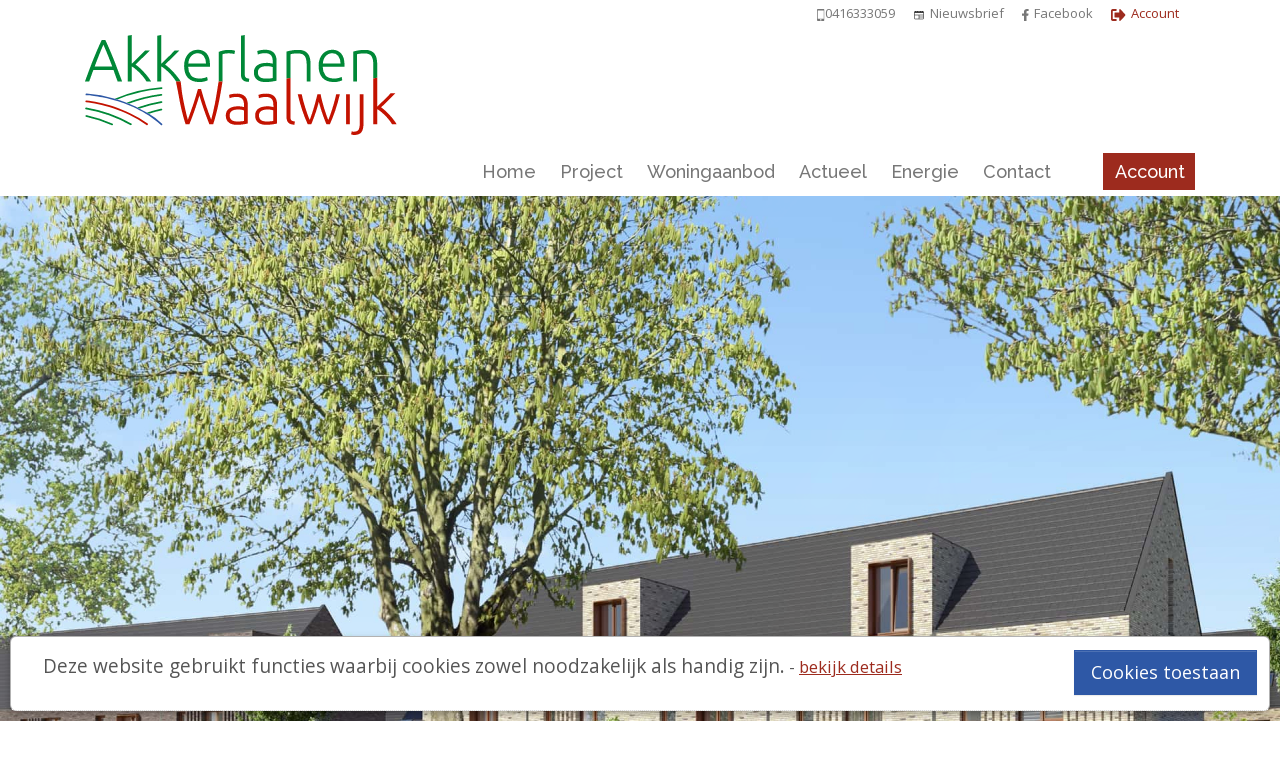

--- FILE ---
content_type: text/html; charset=UTF-8
request_url: https://akkerlanen-waalwijk.nl/woningen/fase-02/midden-en-hoekwoningen/bnr-73.html
body_size: 12208
content:
<!DOCTYPE html>

<html lang="nl" class="h-100">
<head>
    <title>Bnr. 73 | Akkerlanen</title>
	<meta charset="utf-8">
	<meta name="viewport" content="width=device-width, initial-scale=1, shrink-to-fit=no">
	<base href="/" />
	<meta name="description"        content="Akkerlanen: Bnr. 73">
    <meta property="article:published_time" content="2023-08-01T21:16+00:00">
    <meta name="robots" content="index, follow"/>
    
    <script>
		var delayed_jquery=[];jQuery=function(){if(typeof arguments[0]=="function"){jQuery(document).ready(arguments[0]);}else{return {ready:function(fn) {delayed_jquery.push(fn);}}}};var $=jQuery;var waitForLoad=function(){if(typeof jQuery.fn !="undefined"){for(k in delayed_jquery){delayed_jquery[k]();}}else{window.setTimeout(waitForLoad,20);}};window.setTimeout(waitForLoad,20);
		var externalJS = [];var templatePath="assets/templates/bootstrap/";var pageID=286;var client_sitename="Woningmodule";if(client_sitename==""){client_sitename="Akkerlanen";}
		function include(scriptUrl, callback) {if(externalJS.indexOf(scriptUrl)<0){var js = document.createElement('script'); js.async = true; if(callback){js.onload = function () {callback();};} js.src = scriptUrl;document.getElementsByTagName('head')[0].appendChild(js);externalJS.push(scriptUrl);}}
	</script>
	<!--<script type="text/javascript" src="https://akkerlanen-waalwijk.nl//min/?b=assets/templates/bootstrap&f=js/jquery-3.4.1.min.js,js/jquery-migrate-1.4.1.min.js,js/bootstrap.min.js,js/css3-animate-it.js,fancybox/jquery.fancybox.min.js,mmenu-light/mmenu-light.js,cookieconsent/cookieconsent.js,js/main.js"></script>-->
	<script type="text/javascript" src="/assets/templates/bootstrap/js/jquery-3.4.1.min.js"></script>
	<script type="text/javascript" src="/assets/templates/bootstrap/js/jquery-migrate-1.4.1.min.js"></script>
	<script type="text/javascript" src="/assets/templates/bootstrap/js/bootstrap.min.js"></script>
	<script type="text/javascript" src="/assets/templates/bootstrap/js/googlecharts.js"></script>

	<script type="text/javascript" src="/assets/templates/bootstrap/fancybox/jquery.fancybox.min.js"></script>
	<script type="text/javascript" src="/assets/templates/bootstrap/cookieconsent/cookieconsent.js"></script>
	<script type="text/javascript" src="/assets/templates/bootstrap/js/main.js"></script>
	
    <link rel="stylesheet" type="text/css" href="/assets/templates/bootstrap/scssphp/index.php/bootstrap.scss">
	<link rel="preconnect" href="https://fonts.googleapis.com"> 
	<link rel="preconnect" href="https://fonts.gstatic.com" crossorigin> 
	<link href="https://fonts.googleapis.com/css2?family=Quicksand:wght@300;400;700&family=Raleway:wght@100;700&display=swap" rel="stylesheet">
	<link href="https://fonts.googleapis.com/css2?family=Kalam:wght@700&family=Poppins:wght@100;300;400&display=swap" rel="stylesheet">


	<link rel="preconnect" href="https://fonts.googleapis.com">
	<link rel="preconnect" href="https://fonts.gstatic.com" crossorigin>
	<link href="https://fonts.googleapis.com/css2?family=Open+Sans:wght@400;700&family=Raleway:wght@300;500;700&display=swap" rel="stylesheet">		
		
    <meta name="ICBM"				content="51.618352, 4.867858">
	<meta name="geo.position"		content="51.618352;4.867858">
	<meta name="geo.placename"		content="Waalwijk, The Netherlands">
    
    <meta property="og:image" 		content="https://akkerlanen-waalwijk.nl/assets/cache/images/systeem/default-socialmedia-afb-1200x628-bfd.jpg" />
	<meta name="twitter:image:src"	content="https://akkerlanen-waalwijk.nl/assets/images/systeem/default-socialmedia-afb.jpg"/>
	<meta property="og:locale" 		content="nl_NL" />
	<meta property="og:type" 		content="article" />
	<meta property="og:title"		content="Bnr. 73 - Akkerlanen" />
	<meta property="og:description" content="Akkerlanen: Bnr. 73" />
    <meta property="og:url" 		content="https://akkerlanen-waalwijk.nl/woningen/fase-02/midden-en-hoekwoningen/bnr-73.html" />
	<meta property="og:site_name"	content="Akkerlanen" />

	<meta property="article:section" content="webpage" />
	<meta property="article:publisher" content="https://www.facebook.com/akkerlanen" />
	<!--<meta property="fb:admins" content="519601801" />-->
	<meta property="article:published_time" content="2023-08-01T21:16+00:00" />
	<meta property="article:modified_time" content="2023-09-18T13:53+00:00" />
	<meta property="og:updated_time" content="2023-09-18T13:53+00:00" />
	<meta name="pinterest-rich-pin" content="true" />
	<meta name="twitter:card" content="summary"/>
	<meta name="twitter:description" content="Akkerlanen: Bnr. 73"/>
	<meta name="twitter:title" content="Bnr. 73 - Akkerlanen"/>
	<meta name="twitter:domain" content="https://akkerlanen-waalwijk.nl/"/>
	
    
    <script type="application/ld+json">
	{
		"@context": "https://schema.org",
		"@type": "NewsArticle",
		"url":"https://akkerlanen-waalwijk.nl/woningen/fase-02/midden-en-hoekwoningen/bnr-73.html",
		"name":"Woningmodule",
		"creator":"Woningmodule",
		"publisher": "Woningmodule",
		"alternateName": "Akkerlanen: Bnr. 73",
		"headline": "Bnr. 73 - Akkerlanen",
		"image": "https://akkerlanen-waalwijk.nl/assets/cache/images/systeem/default-socialmedia-afb-750x500-5a1.jpg",
		"thumbnailUrl": "https://akkerlanen-waalwijk.nl/assets/cache/images/systeem/default-socialmedia-afb-200x200-91e.jpg",
		"datePublished": "2023-08-01T21:16+00:00",
		"dateCreated": "2023-08-03T22:25+00:00",
		"dateModified": "2023-09-18T13:53+00:00",
		"copyrightYear":"2023",
		"description": "Woningmodule: Bnr. 73",
		"about": "Woningmodule: Bnr. 73",
		"author": "Akkerlanen",
		"inLanguage": "nl",
		"isFamilyFriendly": 1
	}
	</script>
	    <link href="/assets/templates/bootstrap/css/design.css" type="text/css" rel="stylesheet" media="all">
</head>

<body class="d-flex flex-column h-100">
     <header>
		
        <!-- Fixed navbar -->
       <div class="topbalk ">
			<div class="container">
				<div class="row">
				
					<div class="col "> 
						<!-- <div class="topbalkitem"><a href="beveiliging/test1.html">test</a></div> -->
						 
						
						<div class="topbalkitem"><a href="crm/person/"><img src="/assets/templates/bootstrap/css/images/login.svg" alt="login Akkerlanen" height="12" /><span class="topbalkitem d-none d-sm-block" style="color:#9d2b1e;">&nbsp;Account</span></a></div>
						<div class="topbalkitem"><a href="https://www.facebook.com/akkerlanen" target="_blank"><img src="/assets/templates/bootstrap/css/images/facebook.svg" alt="Facebook Akkerlanen" height="12" /><span class="topbalkitem d-none d-sm-block">&nbsp;Facebook</span></a></div>
						<div class="topbalkitem"><a href="contact/interesse/inschrijven-nieuwsbrief.html"><img src="/assets/templates/bootstrap/css/images/news.svg" alt="Facebook Akkerlanen" height="12" /><span class="topbalkitem d-none d-sm-block">&nbsp;Nieuwsbrief</span></a></div>
						<div class="topbalkitem"><a href="tel:0416333059"><img src="/assets/templates/bootstrap/css/images/phone.svg" alt="0416333059" height="12" style="margin-right: -15px;"/><span class="topbalkitem d-none d-sm-block">&nbsp;&nbsp;0416333059</span></a></div>
					</div>
					
				</div>
			</div>
		</div>
		
		<div class="logobalkopen">
			<div class="container">
				<div class="row">
					<div class="col">
						<div class="d-flex justify-content-left">
					 		<a  href="/" rel="prerender" title="Akkerlanen"><img src="/assets/images/systeem/logo_akkerlanen-waalkwijk.svg" alt="Akkerlanen"  /></a>
						</div>
					</div>
				</div>
			</div>
		</div>
        <nav class="navbar navbar-expand-md navbar-light fixed-top open ">
            <div class="container">
            	<div class="d-block"><a href="/" class="logosmallhidden"><img src="/assets/images/systeem/logo_akkerlanen-waalkwijk.svg" alt="" height="40px" class=""></a></div>
            	
				<div class="d-none d-lg-block collapse navbar-collapse justify-content-md-end">
					

<ul  class="navbar-nav navbar-right mainnav navbar-dark" ><li id="navlink_1" class="nav-item first level1"><a href="https://akkerlanen-waalwijk.nl/" class="nav-link" rel="prerender" title="Home" >Home</a></li>
<li id="navlink_100" class="nav-item level1"><a href="/project/" class="nav-link" rel="prerender" title="Project" >Project</a></li>
<li id="navlink_47" class="nav-item level1"><a href="/woningen/fase-indeling/" class="nav-link" rel="prerender" title="Woningen" >Woningaanbod</a></li>
<li id="navlink_5" class="nav-item level1"><a href="/actueel/" class="nav-link" rel="prerender" title="Actueel" >Actueel</a></li>
<li id="navlink_127" class="nav-item level1"><a href="/duurzame-energievan-eigen-bodem.html" class="nav-link" rel="prerender" title="Energie" >Energie</a></li>
<li id="navlink_6" class="nav-item level1"><a href="/contact/" class="nav-link" rel="prerender" title="Contact" >Contact</a></li>
<li id="navlink_155" class="nav-item last level1"><a href="/crm/" class="nav-link" rel="prerender" title="CRM" crmlink>Account</a></li>
</ul>
				</div>
				
				<div id="mySidenavContainer" class="">
					
					<span style="font-size:30px;cursor:pointer" onclick="openNav()">
				<svg id="Layer_1" data-name="Layer 1" xmlns="http://www.w3.org/2000/svg" viewBox="0 0 522.915 522.915">
  <path d="M517.076,261.458c0,141.174-114.446,255.618-255.618,255.618S5.84,402.63,5.84,261.458,120.283,5.84,261.458,5.84,517.076,120.283,517.076,261.458" transform="translate(-0.001 -0.001)" fill="none" stroke="#6f6f6f" stroke-miterlimit="15" stroke-width="11.679"/>
  <path d="M84.881,261.458H436.357" transform="translate(-0.001 -0.001)" fill="none" stroke="#bc2b0b" stroke-linecap="round" stroke-linejoin="round" stroke-width="11.679"/>
  <path d="M84.881,174.01H436.357" transform="translate(-0.001 -0.001)" fill="none" stroke="#1d71b8" stroke-linecap="round" stroke-linejoin="round" stroke-width="11.679"/>
  <path d="M84.881,347.225H436.357" transform="translate(-0.001 -0.001)" fill="none" stroke="#009640" stroke-linecap="round" stroke-linejoin="round" stroke-width="11.679"/>
</svg>
			</span>
					
				</div>
            </div>
        </nav>
    </header>
		
		<div class="container contentcontainer geenbg">
	        
			     
	    </div>
		
		
	    <div class="ditisdepagebuilder">
    	
	    <div class="pagebuilder container1 margebottom vensterbreed " id="pbblok99">
	
<!-- START DATA INGELOGD-->
	
<!-- EINDE DATA INGELOGD-->
	
<!-- Topanimatie START -->
	<div class="animatedParent animateOnce">
	
		<img src="assets/cache/images/ai/rijwoningv01-2560x1707-9ab.jpg" alt="" title="" style="height:auto; width:100%" class="img-fluid mb-5 animated fadeIn">
	
	</div>
<!-- Topanimatie END-->
	 
	
	
	<div class="container">
		<div class="row px-5  py-3 mb-5 bgkleurA bginverse">
			
				<div class="col-md-3 text-center">
					
						<div class="WD_Kenmerk_tekoop mt-4">Verkocht</div>
					
					
					
					
					
					
					
				</div>
					
					<style>
						.woningdatakenmerk svg{
							width: 40px;
  							height: 40px;
							border-color: blue;
						}
					</style>
			
				<div class="col-md-3 woningdatakenmerk text-center mt-sm-4">
					<svg id="icon_bouwnr" class="icon_bouwnr" data-name="Layer 1" xmlns="http://www.w3.org/2000/svg" viewBox="0 0 29.4 37.7">
  						<path d="M19.35,24.45v-7.5L24,13.9l4.65,3.05v7.5h-2.9v-4.5h-3.5v4.5Zm4.65,17A49.535,49.535,0,0,0,34.025,30.1Q37.6,24.3,37.6,20.4a13.639,13.639,0,0,0-3.925-10.075A13.147,13.147,0,0,0,24,6.4a13.147,13.147,0,0,0-9.675,3.925A13.639,13.639,0,0,0,10.4,20.4q0,3.9,3.6,9.7A50.6,50.6,0,0,0,24,41.45ZM24,43A62.449,62.449,0,0,1,12.925,30.575Q9.3,24.85,9.3,20.4q0-6.9,4.45-11a14.862,14.862,0,0,1,20.5,0q4.45,4.1,4.45,11,0,4.451-3.625,10.175A62.449,62.449,0,0,1,24,43Z" transform="translate(-9.3 -5.3)" fill="#fff"/>
</svg>
					<p class="mt-3">bwnr. 73</p>
					</div>
					
					<div class="col-md-3 woningdatakenmerk text-center mt-sm-4">
					<svg id="icon_inhoud"  class="icon icon_inhoud" data-name="Layer 1" xmlns="http://www.w3.org/2000/svg" viewBox="0 0 34.8 26.8">
  <path d="M29.55,32.8H36.8V25.5H35.7v6.2H29.55ZM11.2,22.5h1.1V16.3h6.15V15.2H11.2ZM9.3,37.4a2.732,2.732,0,0,1-2.7-2.7V13.3a2.732,2.732,0,0,1,2.7-2.7H38.7a2.732,2.732,0,0,1,2.7,2.7V34.7a2.732,2.732,0,0,1-2.7,2.7Zm0-1.1H38.7a1.721,1.721,0,0,0,1.6-1.6V13.3a1.721,1.721,0,0,0-1.6-1.6H9.3a1.53,1.53,0,0,0-1.1.5,1.53,1.53,0,0,0-.5,1.1V34.7a1.53,1.53,0,0,0,.5,1.1A1.53,1.53,0,0,0,9.3,36.3Zm-1.6,0v0Z" transform="translate(-6.6 -10.6)" fill="#fff"/>
</svg>
						<p class="mt-3">124 m<sup>2</sup></p>
					</div>	
					
					<div class="col-md-3 woningdatakenmerk text-center mt-sm-4">
					<svg id="icon_home"  class="icon icon_home" data-name="Layer 1" xmlns="http://www.w3.org/2000/svg" viewBox="0 0 38.8 30.8">
  <path d="M34.85,17.05h2.5v-2.5h-2.5Zm0,8.15h2.5V22.7h-2.5Zm0,8.15h2.5v-2.5h-2.5ZM30.8,39.4V38.3H42.3V9.7H22.2v5.65l-1.1-.75v-6H43.4V39.4Zm-26.2,0V23.45l11.25-8L27.1,23.4v16H18.75V30.7h-5.8v8.7Zm1.1-1.1h6.15V29.6h8v8.7H26V24L15.85,16.9,5.7,24.05Zm14.15,0V29.6h-8v0h8Z" transform="translate(-4.6 -8.6)" fill="#fff"/>
</svg>
						<p class="mt-3">Middenwoning</p>
					</div>	
			
				
				
		</div>
	</div>	
	
<!-- blok 1  START -->		
	<div class="container geenbg">
		<div class="row" >
			
			
		
	<!-- blok 1 content START -->
			<div class="col-md-7   p-5">
				<h1 class="avgb">Middenwoning <!--73--></h1>
				<h3 class="avgl">midden</h3>
				Bwnr. 73 
				
				<p><div class="textintro animated fadeIn go">
<p><strong>Het plan van de 22 woningen omvat 14 midden- en 8 hoekwoningen</strong></p>
</div>
<div class="animated fadeIn go">
<p class="p1">De woning heeft een hal (3,4 m<sup>2</sup>) met toilet en een woonkamer/keuken (ca. 36,2 m<sup>2</sup>) met aan de voorgevel de keuken en aan tuinzijde de zithoek.&nbsp;Op de eerste verdieping bevinden zich nog 3 slaapkamers (ca. 14,4, 10,8 en 7,5 m<sup>2</sup>) , een badkamer (ca. 5,3 m<sup>2</sup>) en de overloop.&nbsp;Op de tweede verdieping is er de vierde slaapkamer (ca. 17,4 m<sup>2</sup>), een technische berging en overloop. In de achtertuin bevindt zich de berging.&nbsp;<span class="s1">De hoekwoningen hebben allemaal naast de woning een uitbouw vari&euml;rend in oppervlak van ca. 17 &ndash; 34,4 m<sup>2.&nbsp;</sup></span><span class="s1">Deze ruimten zijn zeer geschikt als kantoor, werkkamer of uitbreiding van de woonkamer.&nbsp;</span>Voor deze woning zijn er diverse uitbreidingsvarianten mogelijk waaronder een uitbreiding van de woonkamer.</p>
</div></p>
			</div>
			
			<div class="col-md-5 mt-5">
				<img class="img-fluid" src="assets/images/algemeen/sfeer60.jpg" alt="" />
				
			</div>	
	<!-- blok 1 content STOP -->
			
	

	<!-- button toon kenemerken-->
			<div class="col-md-12 pb-5">

				<a data-toggle="collapse" href="#AlleKenmerken" role="button" aria-expanded="false" aria-controls="AlleKenmerken" class="btn btn-secondary btn-lg btn-block mt-3 toonallekenmerken">Toon alle kenmerken - bwnr: 73
								<svg xmlns="http://www.w3.org/2000/svg" viewBox="0 0 9.29 5.287">
								<path d="M9.332,3.085a.659.659,0,0,0-.931,0L4.879,6.591,1.357,3.083a.658.658,0,1,0-.929.933L4.412,7.984h0a.452.452,0,0,0,.049.04c.018.015.035.031.054.044s.046.025.069.037.03.017.045.023a.714.714,0,0,0,.093.028l.029.008a.662.662,0,0,0,.251,0,.318.318,0,0,0,.033-.01.565.565,0,0,0,.089-.026c.014-.006.027-.014.04-.021a.763.763,0,0,0,.075-.039c.015-.01.028-.024.042-.035a.558.558,0,0,0,.06-.049L9.33,4.016a.658.658,0,0,0,0-.931Z" transform="translate(-0.234 -2.891)" />
								</svg>
							</a>
							<div class="collapse" id="AlleKenmerken"><div class="bgwit">
	<div class="container-fluid ">
		<div class="row mt-3">
			
			<div class="col-12">
				<div class="kenmerk-groep p-3 my-3  ">
					<h4>Algemeen</h4>
					
					
					
					<div class="kenmerk-beschrijving">Status:</div>	<div class="kenmerk-tv" style="color: #df0000;"> 	Verkocht</div>
					
					


					<div class="kenmerk-beschrijving">Fase:</div>			<div class="kenmerk-tv">02 </div>
					<div class="kenmerk-beschrijving">Bouwnummer:</div> 	<div class="kenmerk-tv">73</div>

					
						<div class="kenmerk-beschrijving">&nbsp;</div>	<div class="kenmerk-tv">Verkocht</div>
					
					
					
					
					

					
				<!-- variabele START architect-->	
					
					
					
					
					

					 
						
						
						
						
						
					
				<!-- variabele EINDE architect-->	
				</div>
			</div>		
			<div class="col-12">
				<div class="kenmerk-groep p-3 mb-3 ">		
					
					<!-- variabele START makelaar-->
					<h4>Verkoop door</h4>	
					<div class="kenmerk-beschrijving">Makelaar:</div>	<div class="kenmerk-tv"><a href="woningen/makelaars/makelaar-01.html">Van de Zande Makelaardij</a></div>
					
					
					
					
					
					
				<!-- variabele EINDE makelaar-->	
					
					
					
					

				</div>
			</div>
		
			<div class="col-12 ">
				<div class="kenmerk-groep p-3 mb-3 ">
					<h4>Woning</h4>
					<div class="kenmerk-beschrijving">Woningsoort:</div>					<div class="kenmerk-tv">Middenwoning</div>
					<div class="kenmerk-beschrijving">Type:</div>								<div class="kenmerk-tv">midden</div>
					
					<div class="kenmerk-beschrijving">Ligging:</div>						<div class="kenmerk-tv">Akkerlanen - Waalwijk</div>
					
				</div>	
			</div>
			
			
			<div class="col-12">
				<div class="kenmerk-groep p-3 mb-3 ">
					<h4>Oppervlakte & Inhoud</h4>
					
					<div class="kenmerk-beschrijving">GBO:</div>			<div class="kenmerk-tv">124 m<sup>2</sup>	</div>
					<div class="kenmerk-beschrijving">Perceeloppervlakte:</div>			<div class="kenmerk-tv">135 m<sup>2</sup>	</div>
					
				</div>
			</div>
		

		
		
		
		
		
				
		

		
<!-- een onderdeel zichtbaar maken ofnie-->
					

					
								
		</div>
	</div>
</div></div>
			</div>
<!-- Kenmerken blokje END-->

		</div>
	</div>	
<!-- Situatie klein START-->
		
	
<!-- Situatie klein END-->	

<!--TAB START-->
	<div class="container geenbg p-5">
		<div class="row">
			<div class="col-sm-12 ">
				
				<ul class="nav nav-tabs" role="tablist">

					<li class="nav-item">
						<a class="nav-link active" data-toggle="tab" href="#tabs-1" role="tab">Impressies</a>
					</li>

					<li class="nav-item">
						<a class="nav-link" data-toggle="tab" href="#tabs-2" role="tab">Plattegronden</a>
					</li>
					
					<li class="nav-item">
						<a class="nav-link" data-toggle="tab" href="#tabs-3" role="tab">Gevels en doorsnedes</a>
					</li>
					
					<li class="nav-item">
						<a class="nav-link" data-toggle="tab" href="#tabs-4" role="tab">Kenmerken</a>
					</li>

					<li class="nav-item nav-downloads">
						<a class="nav-link nav-downloads" data-toggle="tab" href="#tabs-5" role="tab" style="color:#fff">Downloads</a>
					</li>
				</ul>

	<!-- Tab inhoud START-->
				<div class="tab-content">
					
					<div class="tab-pane active py-3" id="tabs-1" role="tabpanel">
				<!-- Airtist impressies START-->
						<!-- indien pappa wel ais heeft toont hij deze, indien ook leeg, dan niets-->
							
						<div class="container">
							<div class="row">

								<div class="col-12 py-5">
									<h2 class="text-left mb-5 avgl">Impressies<!-- van pappa--></h2>
									<div class="row"><div class="col mb-4">
	<a href="assets/images/ai/rijwoningv01.jpg" class="fancybox" title="" rel="gallery" id="item" data-fancybox="gallery" data-caption="">
		<img src="assets/cache/images/ai/rijwoningv01-1920x1280-111.jpg" alt="" title="" class="img-fluid">
	</a>
</div>


<div class="col mb-4">
	<a href="assets/images/ai/rijwoningv01-tuin.jpg" class="fancybox" title="" rel="gallery" id="item" data-fancybox="gallery" data-caption="">
		<img src="assets/cache/images/ai/rijwoningv01-tuin-1920x1280-111.jpg" alt="" title="" class="img-fluid">
	</a>
</div>


</div>	
								</div>

							</div>
						</div>
								
						
				<!-- Airtist impressies END-->
					</div>
					
					<div class="tab-pane py-3" id="tabs-2" role="tabpanel">
					<!-- Plattegrondens START-->
						<div class="">
							<div class="container">
								<div class="row">

									<div class="col-12 py-5">
										<h2  class="text-left mb-5 avgl">Plattegronden</h2>
										<div class="row"><div class="col-md-4 mb-4">
	<a href="assets/images/plattegronden/20220405-middenenrijwoningen-v01/plattegrond-midden-hoekwoningen-v01-01.jpg" class="fancybox" title="" rel="gallery" id="item" data-fancybox="gallery" data-caption="">
		<img src="assets/cache/images/plattegronden/20220405-middenenrijwoningen-v01/plattegrond-midden-hoekwoningen-v01-01-1920x1280-054.jpg" alt="" title="" class="img-fluid"><br>
	</a>
	
</div>


<div class="col-md-4 mb-4">
	<a href="assets/images/plattegronden/20220405-middenenrijwoningen-v01/plattegrond-midden-hoekwoningen-v01-02.jpg" class="fancybox" title="" rel="gallery" id="item" data-fancybox="gallery" data-caption="">
		<img src="assets/cache/images/plattegronden/20220405-middenenrijwoningen-v01/plattegrond-midden-hoekwoningen-v01-02-1920x1280-054.jpg" alt="" title="" class="img-fluid"><br>
	</a>
	
</div>


<div class="col-md-4 mb-4">
	<a href="assets/images/plattegronden/20220405-middenenrijwoningen-v01/plattegrond-midden-hoekwoningen-v01-03.jpg" class="fancybox" title="" rel="gallery" id="item" data-fancybox="gallery" data-caption="">
		<img src="assets/cache/images/plattegronden/20220405-middenenrijwoningen-v01/plattegrond-midden-hoekwoningen-v01-03-1920x1280-054.jpg" alt="" title="" class="img-fluid"><br>
	</a>
	
</div>


</div>	
									</div>

								</div>
							</div>
						</div>
						<!-- Plattegrondens END-->

						<!-- Uitbreidingen START-->
						<!-- indien pappa wel ais heeft toont hij deze, indien ook leeg, dan niets-->
							
						
						<!-- Uitbreidingen END-->
					</div>
					
					<div class="tab-pane py-3" id="tabs-3" role="tabpanel">
					<!-- Gevels START-->
						<!-- indien pappa wel ais heeft toont hij deze, indien ook leeg, dan niets-->
								
						<div class="">
							<div class="container">
								<div class="row">

									<div class="col-12 py-5">
										<h2 class="text-left avgb">Gevels</h2><!-- van pappa -->
										<h2 class="text-left mb-5 avgl">en doorsnedes</h2>
										<div class="row"><div class="col-3 mb-3">
	<a href="assets/images/gevels/midden-hoek-v01/gevels-doorsnede-midden-hoek-v01-01.png" class="fancybox" title="" rel="gallery" id="item" data-fancybox="gallery" data-caption="">
		<img src="assets/cache/images/gevels/midden-hoek-v01/gevels-doorsnede-midden-hoek-v01-01-1920x1280-7b7.jpg" alt="" title="" class="img-fluid"><br>
	</a>
	
</div>


<div class="col-3 mb-3">
	<a href="assets/images/gevels/midden-hoek-v01/gevels-doorsnede-midden-hoek-v01-02.png" class="fancybox" title="" rel="gallery" id="item" data-fancybox="gallery" data-caption="">
		<img src="assets/cache/images/gevels/midden-hoek-v01/gevels-doorsnede-midden-hoek-v01-02-1920x1280-7b7.jpg" alt="" title="" class="img-fluid"><br>
	</a>
	
</div>


<div class="col-3 mb-3">
	<a href="assets/images/gevels/midden-hoek-v01/gevels-doorsnede-midden-hoek-v01-03.png" class="fancybox" title="" rel="gallery" id="item" data-fancybox="gallery" data-caption="">
		<img src="assets/cache/images/gevels/midden-hoek-v01/gevels-doorsnede-midden-hoek-v01-03-1920x1280-7b7.jpg" alt="" title="" class="img-fluid"><br>
	</a>
	
</div>


<div class="col-3 mb-3">
	<a href="assets/images/gevels/midden-hoek-v01/gevels-doorsnede-midden-hoek-v01-04.png" class="fancybox" title="" rel="gallery" id="item" data-fancybox="gallery" data-caption="">
		<img src="assets/cache/images/gevels/midden-hoek-v01/gevels-doorsnede-midden-hoek-v01-04-1920x1280-7b7.jpg" alt="" title="" class="img-fluid"><br>
	</a>
	
</div>


<div class="col-3 mb-3">
	<a href="assets/images/gevels/midden-hoek-v01/gevels-doorsnede-midden-hoek-v01-05.png" class="fancybox" title="" rel="gallery" id="item" data-fancybox="gallery" data-caption="">
		<img src="assets/cache/images/gevels/midden-hoek-v01/gevels-doorsnede-midden-hoek-v01-05-1920x1280-7b7.jpg" alt="" title="" class="img-fluid"><br>
	</a>
	
</div>


<div class="col-3 mb-3">
	<a href="assets/images/gevels/midden-hoek-v01/gevels-doorsnede-midden-hoek-v01-06.png" class="fancybox" title="" rel="gallery" id="item" data-fancybox="gallery" data-caption="">
		<img src="assets/cache/images/gevels/midden-hoek-v01/gevels-doorsnede-midden-hoek-v01-06-1920x1280-7b7.jpg" alt="" title="" class="img-fluid"><br>
	</a>
	
</div>


<div class="col-3 mb-3">
	<a href="assets/images/gevels/midden-hoek-v01/gevels-doorsnede-midden-hoek-v01-07.png" class="fancybox" title="" rel="gallery" id="item" data-fancybox="gallery" data-caption="">
		<img src="assets/cache/images/gevels/midden-hoek-v01/gevels-doorsnede-midden-hoek-v01-07-1920x1280-7b7.jpg" alt="" title="" class="img-fluid"><br>
	</a>
	
</div>


<div class="col-3 mb-3">
	<a href="assets/images/gevels/midden-hoek-v01/gevels-doorsnede-midden-hoek-v01-08.png" class="fancybox" title="" rel="gallery" id="item" data-fancybox="gallery" data-caption="">
		<img src="assets/cache/images/gevels/midden-hoek-v01/gevels-doorsnede-midden-hoek-v01-08-1920x1280-7b7.jpg" alt="" title="" class="img-fluid"><br>
	</a>
	
</div>


<div class="col-3 mb-3">
	<a href="assets/images/gevels/midden-hoek-v01/gevels-doorsnede-midden-hoek-v01-09.png" class="fancybox" title="" rel="gallery" id="item" data-fancybox="gallery" data-caption="">
		<img src="assets/cache/images/gevels/midden-hoek-v01/gevels-doorsnede-midden-hoek-v01-09-1920x1280-7b7.jpg" alt="" title="" class="img-fluid"><br>
	</a>
	
</div>


<div class="col-3 mb-3">
	<a href="assets/images/gevels/midden-hoek-v01/gevels-doorsnede-midden-hoek-v01-10.png" class="fancybox" title="" rel="gallery" id="item" data-fancybox="gallery" data-caption="">
		<img src="assets/cache/images/gevels/midden-hoek-v01/gevels-doorsnede-midden-hoek-v01-10-1920x1280-7b7.jpg" alt="" title="" class="img-fluid"><br>
	</a>
	
</div>


<div class="col-3 mb-3">
	<a href="assets/images/gevels/midden-hoek-v01/gevels-doorsnede-midden-hoek-v01-11.png" class="fancybox" title="Doorsnede" rel="gallery" id="item" data-fancybox="gallery" data-caption="Doorsnede">
		<img src="assets/cache/images/gevels/midden-hoek-v01/gevels-doorsnede-midden-hoek-v01-11-1920x1280-7b7.jpg" alt="Doorsnede" title="Doorsnede" class="img-fluid"><br>
	</a>
	Doorsnede
</div>


<div class="col-3 mb-3">
	<a href="assets/images/gevels/midden-hoek-v01/gevels-doorsnede-midden-hoek-v01-12.png" class="fancybox" title="Doorsnede" rel="gallery" id="item" data-fancybox="gallery" data-caption="Doorsnede">
		<img src="assets/cache/images/gevels/midden-hoek-v01/gevels-doorsnede-midden-hoek-v01-12-1920x1280-7b7.jpg" alt="Doorsnede" title="Doorsnede" class="img-fluid"><br>
	</a>
	Doorsnede
</div>


</div>	
									</div>
								</div>
							</div>
						</div>	
								

								
					<!-- Gevels END-->	
					</div>
					
					<div class="tab-pane py-3" id="tabs-4" role="tabpanel">
						<div class=" py-5">	
							<h2 class="text-left avgl">Kenmerken</h2>
							<div class="bgwit">
	<div class="container-fluid ">
		<div class="row mt-3">
			
			<div class="col-12">
				<div class="kenmerk-groep p-3 my-3  ">
					<h4>Algemeen</h4>
					
					
					
					<div class="kenmerk-beschrijving">Status:</div>	<div class="kenmerk-tv" style="color: #df0000;"> 	Verkocht</div>
					
					


					<div class="kenmerk-beschrijving">Fase:</div>			<div class="kenmerk-tv">02 </div>
					<div class="kenmerk-beschrijving">Bouwnummer:</div> 	<div class="kenmerk-tv">73</div>

					
						<div class="kenmerk-beschrijving">&nbsp;</div>	<div class="kenmerk-tv">Verkocht</div>
					
					
					
					
					

					
				<!-- variabele START architect-->	
					
					
					
					
					

					 
						
						
						
						
						
					
				<!-- variabele EINDE architect-->	
				</div>
			</div>		
			<div class="col-12">
				<div class="kenmerk-groep p-3 mb-3 ">		
					
					<!-- variabele START makelaar-->
					<h4>Verkoop door</h4>	
					<div class="kenmerk-beschrijving">Makelaar:</div>	<div class="kenmerk-tv"><a href="woningen/makelaars/makelaar-01.html">Van de Zande Makelaardij</a></div>
					
					
					
					
					
					
				<!-- variabele EINDE makelaar-->	
					
					
					
					

				</div>
			</div>
		
			<div class="col-12 ">
				<div class="kenmerk-groep p-3 mb-3 ">
					<h4>Woning</h4>
					<div class="kenmerk-beschrijving">Woningsoort:</div>					<div class="kenmerk-tv">Middenwoning</div>
					<div class="kenmerk-beschrijving">Type:</div>								<div class="kenmerk-tv">midden</div>
					
					<div class="kenmerk-beschrijving">Ligging:</div>						<div class="kenmerk-tv">Akkerlanen - Waalwijk</div>
					
				</div>	
			</div>
			
			
			<div class="col-12">
				<div class="kenmerk-groep p-3 mb-3 ">
					<h4>Oppervlakte & Inhoud</h4>
					
					<div class="kenmerk-beschrijving">GBO:</div>			<div class="kenmerk-tv">124 m<sup>2</sup>	</div>
					<div class="kenmerk-beschrijving">Perceeloppervlakte:</div>			<div class="kenmerk-tv">135 m<sup>2</sup>	</div>
					
				</div>
			</div>
		

		
		
		
		
		
				
		

		
<!-- een onderdeel zichtbaar maken ofnie-->
					

					
								
		</div>
	</div>
</div>
						</div>	
					</div>
					
					
					
					
					
					<div class="tab-pane  py-3" id="tabs-5" role="tabpanel">
						<div class="col-12 py-5">	
							<h2 class="text-left avgl">Downloads</h2>
							<p class="mb-5">Bouwnummer: 73</p>
							<table class="table table-hover">
							  <thead>
								<tr class="table-warning">
								  <th scope="col">Item</th>
								  <th scope="col" class="text-left">PDF <svg id="icon_pdf" class="icon_pdf" data-name="Layer 1" xmlns="http://www.w3.org/2000/svg" viewBox="0 0 32.2 32.2">
  <path d="M16.65,25.85h1.4V21.8H20.8a1.243,1.243,0,0,0,.9-.4,1.356,1.356,0,0,0,.4-1V17.65a1.284,1.284,0,0,0-.375-.9,1.216,1.216,0,0,0-.925-.4H16.65Zm1.4-5.45V17.65H20.8V20.4Zm6.2,5.45H28.1a1.274,1.274,0,0,0,.975-.4,1.406,1.406,0,0,0,.375-1V17.7a1.342,1.342,0,0,0-.375-.95,1.216,1.216,0,0,0-.925-.4h-3.9Zm1.4-1.4v-6.8h2.5v6.8Zm6.6,1.4h1.3V21.8h3.2V20.4h-3.2V17.65h3.2v-1.3h-4.5ZM15.4,34a2.732,2.732,0,0,1-2.7-2.7V9.3a2.732,2.732,0,0,1,2.7-2.7h22a2.732,2.732,0,0,1,2.7,2.7v22A2.732,2.732,0,0,1,37.4,34Zm0-1.1h22A1.54,1.54,0,0,0,39,31.3V9.3a1.54,1.54,0,0,0-1.6-1.6h-22a1.54,1.54,0,0,0-1.6,1.6v22a1.54,1.54,0,0,0,1.6,1.6Zm-4.8,5.9a2.732,2.732,0,0,1-2.7-2.7V13H9V36.1a1.54,1.54,0,0,0,1.6,1.6H33.7v1.1ZM13.8,7.7v0Z" transform="translate(-7.9 -6.6)" />
</svg>
</th>
								  <th scope="col" class="text-right">Bekijk online <svg id="icon_view" class="icon_view"  xmlns="http://www.w3.org/2000/svg" viewBox="0 0 19.2 12.4">
  <path d="M12,14.9a3.372,3.372,0,0,0,3.4-3.4A3.37,3.37,0,0,0,12,8.1a3.372,3.372,0,0,0-3.4,3.4A3.374,3.374,0,0,0,12,14.9Zm0-.7a2.69,2.69,0,0,1-2.7-2.7A2.689,2.689,0,0,1,12,8.8a2.687,2.687,0,0,1,2.7,2.7A2.689,2.689,0,0,1,12,14.2Zm0,3.5a10.182,10.182,0,0,1-5.7-1.688A10.734,10.734,0,0,1,2.4,11.5,10.737,10.737,0,0,1,6.3,6.987,10.181,10.181,0,0,1,12,5.3a10.181,10.181,0,0,1,5.7,1.687A10.737,10.737,0,0,1,21.6,11.5a10.734,10.734,0,0,1-3.9,4.512A10.182,10.182,0,0,1,12,17.7Zm0-.7a9.545,9.545,0,0,0,5.188-1.488A9.766,9.766,0,0,0,20.8,11.5a9.775,9.775,0,0,0-3.612-4.013A9.552,9.552,0,0,0,12,6,9.552,9.552,0,0,0,6.812,7.487,9.775,9.775,0,0,0,3.2,11.5a9.766,9.766,0,0,0,3.612,4.012A9.545,9.545,0,0,0,12,17Z" transform="translate(-2.4 -5.3)" />
</svg>
</th>
								</tr>
							  </thead>
							  <tbody>
								  
								<tr >
									<th scope="row">Brochure </th>
									<td class="text-left"><a href="/assets/files/brochures/brochure-midden-hoekwoningen.pdf"> download</a> <svg id="icon_pdf" class="icon_pdf" data-name="Layer 1" xmlns="http://www.w3.org/2000/svg" viewBox="0 0 32.2 32.2">
  <path d="M16.65,25.85h1.4V21.8H20.8a1.243,1.243,0,0,0,.9-.4,1.356,1.356,0,0,0,.4-1V17.65a1.284,1.284,0,0,0-.375-.9,1.216,1.216,0,0,0-.925-.4H16.65Zm1.4-5.45V17.65H20.8V20.4Zm6.2,5.45H28.1a1.274,1.274,0,0,0,.975-.4,1.406,1.406,0,0,0,.375-1V17.7a1.342,1.342,0,0,0-.375-.95,1.216,1.216,0,0,0-.925-.4h-3.9Zm1.4-1.4v-6.8h2.5v6.8Zm6.6,1.4h1.3V21.8h3.2V20.4h-3.2V17.65h3.2v-1.3h-4.5ZM15.4,34a2.732,2.732,0,0,1-2.7-2.7V9.3a2.732,2.732,0,0,1,2.7-2.7h22a2.732,2.732,0,0,1,2.7,2.7v22A2.732,2.732,0,0,1,37.4,34Zm0-1.1h22A1.54,1.54,0,0,0,39,31.3V9.3a1.54,1.54,0,0,0-1.6-1.6h-22a1.54,1.54,0,0,0-1.6,1.6v22a1.54,1.54,0,0,0,1.6,1.6Zm-4.8,5.9a2.732,2.732,0,0,1-2.7-2.7V13H9V36.1a1.54,1.54,0,0,0,1.6,1.6H33.7v1.1ZM13.8,7.7v0Z" transform="translate(-7.9 -6.6)" />
</svg>
</td>
									<td class="text-right"><a target="_blank" href="assets/pdfreader/midden-en-hoekwoningen-v01"> Lees online <svg id="icon_view" class="icon_view"  xmlns="http://www.w3.org/2000/svg" viewBox="0 0 19.2 12.4">
  <path d="M12,14.9a3.372,3.372,0,0,0,3.4-3.4A3.37,3.37,0,0,0,12,8.1a3.372,3.372,0,0,0-3.4,3.4A3.374,3.374,0,0,0,12,14.9Zm0-.7a2.69,2.69,0,0,1-2.7-2.7A2.689,2.689,0,0,1,12,8.8a2.687,2.687,0,0,1,2.7,2.7A2.689,2.689,0,0,1,12,14.2Zm0,3.5a10.182,10.182,0,0,1-5.7-1.688A10.734,10.734,0,0,1,2.4,11.5,10.737,10.737,0,0,1,6.3,6.987,10.181,10.181,0,0,1,12,5.3a10.181,10.181,0,0,1,5.7,1.687A10.737,10.737,0,0,1,21.6,11.5a10.734,10.734,0,0,1-3.9,4.512A10.182,10.182,0,0,1,12,17.7Zm0-.7a9.545,9.545,0,0,0,5.188-1.488A9.766,9.766,0,0,0,20.8,11.5a9.775,9.775,0,0,0-3.612-4.013A9.552,9.552,0,0,0,12,6,9.552,9.552,0,0,0,6.812,7.487,9.775,9.775,0,0,0,3.2,11.5a9.766,9.766,0,0,0,3.612,4.012A9.545,9.545,0,0,0,12,17Z" transform="translate(-2.4 -5.3)" />
</svg>
</a></td>
								</tr>
								


								 <tr >
									<th scope="row">Algemene brochure Akkerlanen</th>
									 <td class="text-left"><a href="/assets/files/informatie-brochure.pdf" target="_blank">download</a> <svg id="icon_pdf" class="icon_pdf" data-name="Layer 1" xmlns="http://www.w3.org/2000/svg" viewBox="0 0 32.2 32.2">
  <path d="M16.65,25.85h1.4V21.8H20.8a1.243,1.243,0,0,0,.9-.4,1.356,1.356,0,0,0,.4-1V17.65a1.284,1.284,0,0,0-.375-.9,1.216,1.216,0,0,0-.925-.4H16.65Zm1.4-5.45V17.65H20.8V20.4Zm6.2,5.45H28.1a1.274,1.274,0,0,0,.975-.4,1.406,1.406,0,0,0,.375-1V17.7a1.342,1.342,0,0,0-.375-.95,1.216,1.216,0,0,0-.925-.4h-3.9Zm1.4-1.4v-6.8h2.5v6.8Zm6.6,1.4h1.3V21.8h3.2V20.4h-3.2V17.65h3.2v-1.3h-4.5ZM15.4,34a2.732,2.732,0,0,1-2.7-2.7V9.3a2.732,2.732,0,0,1,2.7-2.7h22a2.732,2.732,0,0,1,2.7,2.7v22A2.732,2.732,0,0,1,37.4,34Zm0-1.1h22A1.54,1.54,0,0,0,39,31.3V9.3a1.54,1.54,0,0,0-1.6-1.6h-22a1.54,1.54,0,0,0-1.6,1.6v22a1.54,1.54,0,0,0,1.6,1.6Zm-4.8,5.9a2.732,2.732,0,0,1-2.7-2.7V13H9V36.1a1.54,1.54,0,0,0,1.6,1.6H33.7v1.1ZM13.8,7.7v0Z" transform="translate(-7.9 -6.6)" />
</svg>
</a></td>
									<td class="text-right"><a href="/assets/pdfreader/informatiebrochure/" target="_blank">Lees online</a> <svg id="icon_view" class="icon_view"  xmlns="http://www.w3.org/2000/svg" viewBox="0 0 19.2 12.4">
  <path d="M12,14.9a3.372,3.372,0,0,0,3.4-3.4A3.37,3.37,0,0,0,12,8.1a3.372,3.372,0,0,0-3.4,3.4A3.374,3.374,0,0,0,12,14.9Zm0-.7a2.69,2.69,0,0,1-2.7-2.7A2.689,2.689,0,0,1,12,8.8a2.687,2.687,0,0,1,2.7,2.7A2.689,2.689,0,0,1,12,14.2Zm0,3.5a10.182,10.182,0,0,1-5.7-1.688A10.734,10.734,0,0,1,2.4,11.5,10.737,10.737,0,0,1,6.3,6.987,10.181,10.181,0,0,1,12,5.3a10.181,10.181,0,0,1,5.7,1.687A10.737,10.737,0,0,1,21.6,11.5a10.734,10.734,0,0,1-3.9,4.512A10.182,10.182,0,0,1,12,17.7Zm0-.7a9.545,9.545,0,0,0,5.188-1.488A9.766,9.766,0,0,0,20.8,11.5a9.775,9.775,0,0,0-3.612-4.013A9.552,9.552,0,0,0,12,6,9.552,9.552,0,0,0,6.812,7.487,9.775,9.775,0,0,0,3.2,11.5a9.766,9.766,0,0,0,3.612,4.012A9.545,9.545,0,0,0,12,17Z" transform="translate(-2.4 -5.3)" />
</svg>
</td>
								</tr> 

								<tr >
									<th scope="row">Koopsomlijst</th>
									<td class="text-left"><a href="admin/pdf.html?docid=286&ksl=1" class="" target="_blank">download</a> <svg id="icon_pdf" class="icon_pdf" data-name="Layer 1" xmlns="http://www.w3.org/2000/svg" viewBox="0 0 32.2 32.2">
  <path d="M16.65,25.85h1.4V21.8H20.8a1.243,1.243,0,0,0,.9-.4,1.356,1.356,0,0,0,.4-1V17.65a1.284,1.284,0,0,0-.375-.9,1.216,1.216,0,0,0-.925-.4H16.65Zm1.4-5.45V17.65H20.8V20.4Zm6.2,5.45H28.1a1.274,1.274,0,0,0,.975-.4,1.406,1.406,0,0,0,.375-1V17.7a1.342,1.342,0,0,0-.375-.95,1.216,1.216,0,0,0-.925-.4h-3.9Zm1.4-1.4v-6.8h2.5v6.8Zm6.6,1.4h1.3V21.8h3.2V20.4h-3.2V17.65h3.2v-1.3h-4.5ZM15.4,34a2.732,2.732,0,0,1-2.7-2.7V9.3a2.732,2.732,0,0,1,2.7-2.7h22a2.732,2.732,0,0,1,2.7,2.7v22A2.732,2.732,0,0,1,37.4,34Zm0-1.1h22A1.54,1.54,0,0,0,39,31.3V9.3a1.54,1.54,0,0,0-1.6-1.6h-22a1.54,1.54,0,0,0-1.6,1.6v22a1.54,1.54,0,0,0,1.6,1.6Zm-4.8,5.9a2.732,2.732,0,0,1-2.7-2.7V13H9V36.1a1.54,1.54,0,0,0,1.6,1.6H33.7v1.1ZM13.8,7.7v0Z" transform="translate(-7.9 -6.6)" />
</svg>
</td>
									<td class="text-right"><a  data-toggle="modal" data-target="#Verkooplijst">Bekijk hier</a> <svg id="icon_view" class="icon_view"  xmlns="http://www.w3.org/2000/svg" viewBox="0 0 19.2 12.4">
  <path d="M12,14.9a3.372,3.372,0,0,0,3.4-3.4A3.37,3.37,0,0,0,12,8.1a3.372,3.372,0,0,0-3.4,3.4A3.374,3.374,0,0,0,12,14.9Zm0-.7a2.69,2.69,0,0,1-2.7-2.7A2.689,2.689,0,0,1,12,8.8a2.687,2.687,0,0,1,2.7,2.7A2.689,2.689,0,0,1,12,14.2Zm0,3.5a10.182,10.182,0,0,1-5.7-1.688A10.734,10.734,0,0,1,2.4,11.5,10.737,10.737,0,0,1,6.3,6.987,10.181,10.181,0,0,1,12,5.3a10.181,10.181,0,0,1,5.7,1.687A10.737,10.737,0,0,1,21.6,11.5a10.734,10.734,0,0,1-3.9,4.512A10.182,10.182,0,0,1,12,17.7Zm0-.7a9.545,9.545,0,0,0,5.188-1.488A9.766,9.766,0,0,0,20.8,11.5a9.775,9.775,0,0,0-3.612-4.013A9.552,9.552,0,0,0,12,6,9.552,9.552,0,0,0,6.812,7.487,9.775,9.775,0,0,0,3.2,11.5a9.766,9.766,0,0,0,3.612,4.012A9.545,9.545,0,0,0,12,17Z" transform="translate(-2.4 -5.3)" />
</svg>
</td>
								</tr>
								<tr >
									<th scope="row">Energie</th>
									<td class="text-left">-</td>
									<td class="text-right"><a href="duurzame-energievan-eigen-bodem.html" class="" >Bekijk en download hier</a> <svg id="icon_view" class="icon_view"  xmlns="http://www.w3.org/2000/svg" viewBox="0 0 19.2 12.4">
  <path d="M12,14.9a3.372,3.372,0,0,0,3.4-3.4A3.37,3.37,0,0,0,12,8.1a3.372,3.372,0,0,0-3.4,3.4A3.374,3.374,0,0,0,12,14.9Zm0-.7a2.69,2.69,0,0,1-2.7-2.7A2.689,2.689,0,0,1,12,8.8a2.687,2.687,0,0,1,2.7,2.7A2.689,2.689,0,0,1,12,14.2Zm0,3.5a10.182,10.182,0,0,1-5.7-1.688A10.734,10.734,0,0,1,2.4,11.5,10.737,10.737,0,0,1,6.3,6.987,10.181,10.181,0,0,1,12,5.3a10.181,10.181,0,0,1,5.7,1.687A10.737,10.737,0,0,1,21.6,11.5a10.734,10.734,0,0,1-3.9,4.512A10.182,10.182,0,0,1,12,17.7Zm0-.7a9.545,9.545,0,0,0,5.188-1.488A9.766,9.766,0,0,0,20.8,11.5a9.775,9.775,0,0,0-3.612-4.013A9.552,9.552,0,0,0,12,6,9.552,9.552,0,0,0,6.812,7.487,9.775,9.775,0,0,0,3.2,11.5a9.766,9.766,0,0,0,3.612,4.012A9.545,9.545,0,0,0,12,17Z" transform="translate(-2.4 -5.3)" />
</svg>
</td>
								</tr>

								

								 <!-- Haal de multi PDF files op van PARENT START-->
											
								<!-- Haal de multi PDF files op van PARENT START-->

								<!-- Haal de multi PDF files op van Woning zelf START-->
											
								<!-- Haal de multi PDF files op van Woning zelf START--> 

							</table>
						</div>	
					</div>
				</div>	
	<!-- Tab inhoud END-->

			</div>
		</div>
	</div>	
	
<!--TAB END-->	
		
	


	<!-- downloads START-->
	<div class="container">
		<div class="row">
			
			
				<!-- START modals om online te lezen-->	
				
			<!--modal koopsomlijst-->			
				<div class="modal fade" id="Verkooplijst" tabindex="-1" aria-labelledby="VerkooplijstLabel" aria-hidden="true">
					<div class="modal-dialog modal-xl modal-dialog-centered modal-dialog-scrollable">
						<div class="modal-content">
							<div class="modal-header">
								<h5 class="modal-title" id="VerkooplijstLabel">Koopsomlijst</h5>
								<button type="button" class="close" data-dismiss="modal" aria-label="Close">
								  <span aria-hidden="true">&times;</span>
								</button>
							</div>
							 <div class="modal-body">
								<table class="table table-striped table-hover text-center" style="width: 100%; border-collapse: collapse;" border="0">
<tbody>

<tr class="bg-primary bginverse">
	<td>Bnr.</td>
	<td>Status</td>
	<td>Prijs</td>

	<td class="d-none d-sm-table-cell">Type</td>
	<td>Perceel</td>
	<td class="d-none d-sm-table-cell">Woonopp.</td>
	<td>Info</td>
</tr>
		   
<tr>
	
	<td>39</td>
	<td>Verkocht</td>
	<td>&nbsp;</td>
	<td class="d-none d-sm-table-cell">hoek</td>
	<td class="d-none d-sm-table-cell">255 m<sup>2</sup></td>
	<td class="d-none d-sm-table-cell">142 m<sup>2</sup></td>
	<td><a href="woningen/fase-02/midden-en-hoekwoningen/bnr.-39.html" target="_blank">Meer info</a></td>
</tr><tr>
	
	<td>40</td>
	<td>Verkocht</td>
	<td>&nbsp;</td>
	<td class="d-none d-sm-table-cell">midden</td>
	<td class="d-none d-sm-table-cell">135 m<sup>2</sup></td>
	<td class="d-none d-sm-table-cell">124 m<sup>2</sup></td>
	<td><a href="woningen/fase-02/midden-en-hoekwoningen/bnr-40.html" target="_blank">Meer info</a></td>
</tr><tr>
	
	<td>41</td>
	<td>Verkocht</td>
	<td>&nbsp;</td>
	<td class="d-none d-sm-table-cell">midden</td>
	<td class="d-none d-sm-table-cell">135 m<sup>2</sup></td>
	<td class="d-none d-sm-table-cell">127 m<sup>2</sup></td>
	<td><a href="woningen/fase-02/midden-en-hoekwoningen/bnr-41.html" target="_blank">Meer info</a></td>
</tr><tr>
	
	<td>42</td>
	<td>Verkocht</td>
	<td>&nbsp;</td>
	<td class="d-none d-sm-table-cell">midden</td>
	<td class="d-none d-sm-table-cell">135 m<sup>2</sup></td>
	<td class="d-none d-sm-table-cell">124 m<sup>2</sup></td>
	<td><a href="woningen/fase-02/midden-en-hoekwoningen/bnr-42.html" target="_blank">Meer info</a></td>
</tr><tr>
	
	<td>43</td>
	<td>Verkocht</td>
	<td>&nbsp;</td>
	<td class="d-none d-sm-table-cell">hoek</td>
	<td class="d-none d-sm-table-cell">244 m<sup>2</sup></td>
	<td class="d-none d-sm-table-cell">148 m<sup>2</sup></td>
	<td><a href="woningen/fase-02/midden-en-hoekwoningen/bnr-43.html" target="_blank">Meer info</a></td>
</tr><tr>
	
	<td>44</td>
	<td>Verkocht</td>
	<td>&nbsp;</td>
	<td class="d-none d-sm-table-cell">hoek</td>
	<td class="d-none d-sm-table-cell">244 m<sup>2</sup></td>
	<td class="d-none d-sm-table-cell">146 m<sup>2</sup></td>
	<td><a href="woningen/fase-02/midden-en-hoekwoningen/bnr-44.html" target="_blank">Meer info</a></td>
</tr><tr>
	
	<td>45</td>
	<td>Verkocht</td>
	<td>&nbsp;</td>
	<td class="d-none d-sm-table-cell">midden</td>
	<td class="d-none d-sm-table-cell">135 m<sup>2</sup></td>
	<td class="d-none d-sm-table-cell">127 m<sup>2</sup></td>
	<td><a href="woningen/fase-02/midden-en-hoekwoningen/bnr-45.html" target="_blank">Meer info</a></td>
</tr><tr>
	
	<td>46</td>
	<td>Verkocht</td>
	<td>&nbsp;</td>
	<td class="d-none d-sm-table-cell">midden</td>
	<td class="d-none d-sm-table-cell">135 m<sup>2</sup></td>
	<td class="d-none d-sm-table-cell">124 m<sup>2</sup></td>
	<td><a href="woningen/fase-02/midden-en-hoekwoningen/bnr-46.html" target="_blank">Meer info</a></td>
</tr><tr>
	
	<td>47</td>
	<td>Verkocht</td>
	<td>&nbsp;</td>
	<td class="d-none d-sm-table-cell">midden</td>
	<td class="d-none d-sm-table-cell">135 m<sup>2</sup></td>
	<td class="d-none d-sm-table-cell">127 m<sup>2</sup></td>
	<td><a href="woningen/fase-02/midden-en-hoekwoningen/bnr-47.html" target="_blank">Meer info</a></td>
</tr><tr>
	
	<td>48</td>
	<td>Verkocht</td>
	<td>&nbsp;</td>
	<td class="d-none d-sm-table-cell">hoek</td>
	<td class="d-none d-sm-table-cell">271 m<sup>2</sup></td>
	<td class="d-none d-sm-table-cell">148 m<sup>2</sup></td>
	<td><a href="woningen/fase-02/midden-en-hoekwoningen/bnr-48.html" target="_blank">Meer info</a></td>
</tr><tr>
	
	<td>71</td>
	<td>Verkocht</td>
	<td>&nbsp;</td>
	<td class="d-none d-sm-table-cell">hoek</td>
	<td class="d-none d-sm-table-cell">222 m<sup>2</sup></td>
	<td class="d-none d-sm-table-cell">137 m<sup>2</sup></td>
	<td><a href="woningen/fase-02/midden-en-hoekwoningen/bnr-71.html" target="_blank">Meer info</a></td>
</tr><tr>
	
	<td>72</td>
	<td>Verkocht</td>
	<td>&nbsp;</td>
	<td class="d-none d-sm-table-cell">midden</td>
	<td class="d-none d-sm-table-cell">135 m<sup>2</sup></td>
	<td class="d-none d-sm-table-cell">124 m<sup>2</sup></td>
	<td><a href="woningen/fase-02/midden-en-hoekwoningen/bnr-72.html" target="_blank">Meer info</a></td>
</tr><tr>
	
	<td>73</td>
	<td>Verkocht</td>
	<td>&nbsp;</td>
	<td class="d-none d-sm-table-cell">midden</td>
	<td class="d-none d-sm-table-cell">135 m<sup>2</sup></td>
	<td class="d-none d-sm-table-cell">124 m<sup>2</sup></td>
	<td><a href="woningen/fase-02/midden-en-hoekwoningen/bnr-73.html" target="_blank">Meer info</a></td>
</tr><tr>
	
	<td>74</td>
	<td>Verkocht</td>
	<td>&nbsp;</td>
	<td class="d-none d-sm-table-cell">midden</td>
	<td class="d-none d-sm-table-cell">135 m<sup>2</sup></td>
	<td class="d-none d-sm-table-cell">127 m<sup>2</sup></td>
	<td><a href="woningen/fase-02/midden-en-hoekwoningen/bnr-74.html" target="_blank">Meer info</a></td>
</tr><tr>
	
	<td>75</td>
	<td>Verkocht</td>
	<td>&nbsp;</td>
	<td class="d-none d-sm-table-cell">midden</td>
	<td class="d-none d-sm-table-cell">135 m<sup>2</sup></td>
	<td class="d-none d-sm-table-cell">124 m<sup>2</sup></td>
	<td><a href="woningen/fase-02/midden-en-hoekwoningen/bnr-75.html" target="_blank">Meer info</a></td>
</tr><tr>
	
	<td>76</td>
	<td>Verkocht</td>
	<td>&nbsp;</td>
	<td class="d-none d-sm-table-cell">hoek</td>
	<td class="d-none d-sm-table-cell">226 m<sup>2</sup></td>
	<td class="d-none d-sm-table-cell">148 m<sup>2</sup></td>
	<td><a href="woningen/fase-02/midden-en-hoekwoningen/bnr-76.html" target="_blank">Meer info</a></td>
</tr><tr>
	
	<td>77</td>
	<td>Verkocht</td>
	<td>&nbsp;</td>
	<td class="d-none d-sm-table-cell">hoek</td>
	<td class="d-none d-sm-table-cell">236 m<sup>2</sup></td>
	<td class="d-none d-sm-table-cell">148 m<sup>2</sup></td>
	<td><a href="woningen/fase-02/midden-en-hoekwoningen/bnr-77.html" target="_blank">Meer info</a></td>
</tr><tr>
	
	<td>78</td>
	<td>Verkocht</td>
	<td>&nbsp;</td>
	<td class="d-none d-sm-table-cell">midden</td>
	<td class="d-none d-sm-table-cell">135 m<sup>2</sup></td>
	<td class="d-none d-sm-table-cell">127 m<sup>2</sup></td>
	<td><a href="woningen/fase-02/midden-en-hoekwoningen/bnr-78.html" target="_blank">Meer info</a></td>
</tr><tr>
	
	<td>79</td>
	<td>Verkocht</td>
	<td>&nbsp;</td>
	<td class="d-none d-sm-table-cell">midden</td>
	<td class="d-none d-sm-table-cell">135 m<sup>2</sup></td>
	<td class="d-none d-sm-table-cell">124 m<sup>2</sup></td>
	<td><a href="woningen/fase-02/midden-en-hoekwoningen/bnr-79.html" target="_blank">Meer info</a></td>
</tr><tr>
	
	<td>80</td>
	<td>Verkocht</td>
	<td>&nbsp;</td>
	<td class="d-none d-sm-table-cell">midden</td>
	<td class="d-none d-sm-table-cell">135 m<sup>2</sup></td>
	<td class="d-none d-sm-table-cell">127 m<sup>2</sup></td>
	<td><a href="woningen/fase-02/midden-en-hoekwoningen/bnr-80.html" target="_blank">Meer info</a></td>
</tr><tr>
	
	<td>81</td>
	<td>Verkocht</td>
	<td>&nbsp;</td>
	<td class="d-none d-sm-table-cell">midden</td>
	<td class="d-none d-sm-table-cell">135 m<sup>2</sup></td>
	<td class="d-none d-sm-table-cell">124 m<sup>2</sup></td>
	<td><a href="woningen/fase-02/midden-en-hoekwoningen/bnr-81.html" target="_blank">Meer info</a></td>
</tr><tr>
	
	<td>82</td>
	<td>Verkocht</td>
	<td>&nbsp;</td>
	<td class="d-none d-sm-table-cell">hoek</td>
	<td class="d-none d-sm-table-cell">302 m<sup>2</sup></td>
	<td class="d-none d-sm-table-cell">159 m<sup>2</sup></td>
	<td><a href="woningen/fase-02/midden-en-hoekwoningen/bnr-82.html" target="_blank">Meer info</a></td>
</tr>
	
</tbody>
</table>

<div class="p-5">
<div class="page" style="padding-left: 40px;" title="Page 1"><span style="font-size: 0.9rem;">* Kaveloppervlakte is inclusief helft achterpad</span></div>
<div class="page" title="Page 1"><br />
<div class="layoutArea">
<div class="column">
<ol>
<li>
<p>Wat zit er bij de koopsom inbegrepen? De totale bouwsom, de kosten van de grond, de notariskosten en kadastrale kosten over de grond en eventuele opstallen, de kosten van architect, constructeur, directie en toezicht, de aansluitkosten voor verwarming, water, elektra en riool, de legeskosten, de belasting toegevoegde waarde (btw) ad 21%, de makelaarskosten, de kosten van Woningborg.</p>
</li>
<li>
<p>In de verkoopprijzen v.o.n. zijn niet inbegrepen: de kosten ten behoeve van aanleg bedrading telefoon vanaf meterkast naar aansluitpunten, de kosten ten behoeve van aanleg bedrading cai (of glasvezel) vanaf meterkast naar aansluitpunten, de rente over de grondkosten o.b.v. 4,5% per jaar, te vermeerderen met btw vanaf start bouw, de rente over de eventueel reeds vervallen en nog te vervallen bouwtermijnen vanaf start bouw, de hypotheekkosten: eventuele advieskosten, hypotheekaktekosten en hypotheekrente tijdens de bouw, de eventuele wijzigingen in het btw-tarief.</p>
<p>* Gebruiksoppervlakten (G.B.O.) van de woningen zijn volgens de NEN2580</p>
</li>
</ol>
</div>
</div>
</div>
</div>	
							 </div>
							 <div class="modal-footer">
								<button type="button" class="btn btn-secondary btn-sm" data-dismiss="modal">Sluit venster</button>
								<a href="/admin/pdf.html?docid=286&ksl=1" class="btn btn-secondary btn-sm" target="_blank">Download PDF  <svg id="icon_pdf" class="icon_pdf" data-name="Layer 1" xmlns="http://www.w3.org/2000/svg" viewBox="0 0 32.2 32.2">
  <path d="M16.65,25.85h1.4V21.8H20.8a1.243,1.243,0,0,0,.9-.4,1.356,1.356,0,0,0,.4-1V17.65a1.284,1.284,0,0,0-.375-.9,1.216,1.216,0,0,0-.925-.4H16.65Zm1.4-5.45V17.65H20.8V20.4Zm6.2,5.45H28.1a1.274,1.274,0,0,0,.975-.4,1.406,1.406,0,0,0,.375-1V17.7a1.342,1.342,0,0,0-.375-.95,1.216,1.216,0,0,0-.925-.4h-3.9Zm1.4-1.4v-6.8h2.5v6.8Zm6.6,1.4h1.3V21.8h3.2V20.4h-3.2V17.65h3.2v-1.3h-4.5ZM15.4,34a2.732,2.732,0,0,1-2.7-2.7V9.3a2.732,2.732,0,0,1,2.7-2.7h22a2.732,2.732,0,0,1,2.7,2.7v22A2.732,2.732,0,0,1,37.4,34Zm0-1.1h22A1.54,1.54,0,0,0,39,31.3V9.3a1.54,1.54,0,0,0-1.6-1.6h-22a1.54,1.54,0,0,0-1.6,1.6v22a1.54,1.54,0,0,0,1.6,1.6Zm-4.8,5.9a2.732,2.732,0,0,1-2.7-2.7V13H9V36.1a1.54,1.54,0,0,0,1.6,1.6H33.7v1.1ZM13.8,7.7v0Z" transform="translate(-7.9 -6.6)" />
</svg>
</a>
							 </div>
						</div>
					</div>
				</div>	
			<!-- END modals om online te lezen-->				
			
			<!-- modal Algemene Kopers Informatie start-->
				
				<div class="modal fade" id="AlgemeneKopersInformatie" tabindex="-1" aria-labelledby="AlgemeneKopersInformatieLabel" aria-hidden="true">
					<div class="modal-dialog modal-xl modal-dialog-centered modal-dialog-scrollable">
						<div class="modal-content">
							<div class="modal-header">
								<h5 class="modal-title" id="AlgemeneKopersInformatieLabel">Algemene Kopers Informatie</h5>
								<button type="button" class="close" data-dismiss="modal" aria-label="Close">
								  <span aria-hidden="true">&times;</span>
								</button>
							</div>
							 <div class="modal-body">
								<div style="column-count: 2; column-gap: 30px;"></div>




							 </div>
							 <div class="modal-footer">
								<button type="button" class="btn btn-secondary btn-sm" data-dismiss="modal">Sluit venster</button>
								<button type="button" class="btn btn-primary btn-sm">Download PDF <svg id="icon_pdf" class="icon_pdf" data-name="Layer 1" xmlns="http://www.w3.org/2000/svg" viewBox="0 0 32.2 32.2">
  <path d="M16.65,25.85h1.4V21.8H20.8a1.243,1.243,0,0,0,.9-.4,1.356,1.356,0,0,0,.4-1V17.65a1.284,1.284,0,0,0-.375-.9,1.216,1.216,0,0,0-.925-.4H16.65Zm1.4-5.45V17.65H20.8V20.4Zm6.2,5.45H28.1a1.274,1.274,0,0,0,.975-.4,1.406,1.406,0,0,0,.375-1V17.7a1.342,1.342,0,0,0-.375-.95,1.216,1.216,0,0,0-.925-.4h-3.9Zm1.4-1.4v-6.8h2.5v6.8Zm6.6,1.4h1.3V21.8h3.2V20.4h-3.2V17.65h3.2v-1.3h-4.5ZM15.4,34a2.732,2.732,0,0,1-2.7-2.7V9.3a2.732,2.732,0,0,1,2.7-2.7h22a2.732,2.732,0,0,1,2.7,2.7v22A2.732,2.732,0,0,1,37.4,34Zm0-1.1h22A1.54,1.54,0,0,0,39,31.3V9.3a1.54,1.54,0,0,0-1.6-1.6h-22a1.54,1.54,0,0,0-1.6,1.6v22a1.54,1.54,0,0,0,1.6,1.6Zm-4.8,5.9a2.732,2.732,0,0,1-2.7-2.7V13H9V36.1a1.54,1.54,0,0,0,1.6,1.6H33.7v1.1ZM13.8,7.7v0Z" transform="translate(-7.9 -6.6)" />
</svg>
</button>
							 </div>
						</div>
					</div>
				</div>		
			<!-- modal Algemene Kopers Informatie einde-->
				
			<!-- modal Technische omschrijving start-->
				<div class="modal fade" id="TOlijst" tabindex="-1" aria-labelledby="TOlijstLabel" aria-hidden="true">
					<div class="modal-dialog modal-xl modal-dialog-centered modal-dialog-scrollable">
						<div class="modal-content">
							<div class="modal-header">
								<h5 class="modal-title" id="TOlijstLabel">Technische omschrijving</h5>
								<button type="button" class="close" data-dismiss="modal" aria-label="Close">
								  <span aria-hidden="true">&times;</span>
								</button>
							</div>
							 <div class="modal-body">
								<div style="column-count: 2; column-gap: 30px;"></div>




							 </div>
							 <div class="modal-footer">
								<button type="button" class="btn btn-secondary btn-sm" data-dismiss="modal">Sluit venster</button>
								<button type="button" class="btn btn-primary btn-sm">Download PDF <svg id="icon_pdf" class="icon_pdf" data-name="Layer 1" xmlns="http://www.w3.org/2000/svg" viewBox="0 0 32.2 32.2">
  <path d="M16.65,25.85h1.4V21.8H20.8a1.243,1.243,0,0,0,.9-.4,1.356,1.356,0,0,0,.4-1V17.65a1.284,1.284,0,0,0-.375-.9,1.216,1.216,0,0,0-.925-.4H16.65Zm1.4-5.45V17.65H20.8V20.4Zm6.2,5.45H28.1a1.274,1.274,0,0,0,.975-.4,1.406,1.406,0,0,0,.375-1V17.7a1.342,1.342,0,0,0-.375-.95,1.216,1.216,0,0,0-.925-.4h-3.9Zm1.4-1.4v-6.8h2.5v6.8Zm6.6,1.4h1.3V21.8h3.2V20.4h-3.2V17.65h3.2v-1.3h-4.5ZM15.4,34a2.732,2.732,0,0,1-2.7-2.7V9.3a2.732,2.732,0,0,1,2.7-2.7h22a2.732,2.732,0,0,1,2.7,2.7v22A2.732,2.732,0,0,1,37.4,34Zm0-1.1h22A1.54,1.54,0,0,0,39,31.3V9.3a1.54,1.54,0,0,0-1.6-1.6h-22a1.54,1.54,0,0,0-1.6,1.6v22a1.54,1.54,0,0,0,1.6,1.6Zm-4.8,5.9a2.732,2.732,0,0,1-2.7-2.7V13H9V36.1a1.54,1.54,0,0,0,1.6,1.6H33.7v1.1ZM13.8,7.7v0Z" transform="translate(-7.9 -6.6)" />
</svg>
</button>
							 </div>
						</div>
					</div>
				</div>						
			<!-- modal Technische omschrijving einde-->
				
				<!-- modal Staat van Afwerking start-->
						
					<div class="modal fade" id="Afwerking" tabindex="-1" aria-labelledby="AfwerkingLabel" aria-hidden="true">
			  			<div class="modal-dialog modal-xl modal-dialog-centered modal-dialog-scrollable">
							<div class="modal-content">
				  				<div class="modal-header">
									<h5 class="modal-title" id="AfwerkingLabel">Staat van Afwerking</h5>
									<button type="button" class="close" data-dismiss="modal" aria-label="Close">
									  <span aria-hidden="true">&times;</span>
									</button>
				  				</div>
								 <div class="modal-body">
									




								 </div>
								 <div class="modal-footer">
									<button type="button" class="btn btn-secondary btn-sm" data-dismiss="modal">Sluit venster</button>
									<button type="button" class="btn btn-primary btn-sm">Download PDF <svg id="icon_pdf" class="icon_pdf" data-name="Layer 1" xmlns="http://www.w3.org/2000/svg" viewBox="0 0 32.2 32.2">
  <path d="M16.65,25.85h1.4V21.8H20.8a1.243,1.243,0,0,0,.9-.4,1.356,1.356,0,0,0,.4-1V17.65a1.284,1.284,0,0,0-.375-.9,1.216,1.216,0,0,0-.925-.4H16.65Zm1.4-5.45V17.65H20.8V20.4Zm6.2,5.45H28.1a1.274,1.274,0,0,0,.975-.4,1.406,1.406,0,0,0,.375-1V17.7a1.342,1.342,0,0,0-.375-.95,1.216,1.216,0,0,0-.925-.4h-3.9Zm1.4-1.4v-6.8h2.5v6.8Zm6.6,1.4h1.3V21.8h3.2V20.4h-3.2V17.65h3.2v-1.3h-4.5ZM15.4,34a2.732,2.732,0,0,1-2.7-2.7V9.3a2.732,2.732,0,0,1,2.7-2.7h22a2.732,2.732,0,0,1,2.7,2.7v22A2.732,2.732,0,0,1,37.4,34Zm0-1.1h22A1.54,1.54,0,0,0,39,31.3V9.3a1.54,1.54,0,0,0-1.6-1.6h-22a1.54,1.54,0,0,0-1.6,1.6v22a1.54,1.54,0,0,0,1.6,1.6Zm-4.8,5.9a2.732,2.732,0,0,1-2.7-2.7V13H9V36.1a1.54,1.54,0,0,0,1.6,1.6H33.7v1.1ZM13.8,7.7v0Z" transform="translate(-7.9 -6.6)" />
</svg>
</button>
								 </div>
							</div>
						</div>
					</div>						
				<!-- modal Staat van Afwerking einde-->
				

				
						
				
				
			</div>
		</div>
	</div>
	<!-- downloads eind-->
		
	<!-- overzicht carousel owl start-->
	
	
	
	<div class="bgkleurB">
		<div class="container">
			<div class="row py-5">
				<div class="col-12">
					<h2 class="text-center mb-5" style="color:#fff">Alternatief aanbod</h2>
				</div>	
				<div class="col-12">
					<div class="">
						<p></p>
					</div>
				</div>
			</div>
		</div>	
	</div>
</div>
	<script>
$(document).ready(function(){
	$(`.owl-carousel`).owlCarousel({
		loop:true,
		margin:30,
    	dots:true,
		stagePadding: 0,
		nav: false,
		autoplay:true,
    	autoplayTimeout:9000,
    	autoplayHoverPause:true,
		responsiveClass:true,
		responsive:{
			0:{
				items: 1,
				slideBy: 1

			},
			768:{
				items: 2,
				slideBy: 2
			},
			990:{
				items: 4,
				slideBy: 4,
				loop:true
			},
			1200:{
				items: 6,
				slideBy: 6,
				loop:true
			}
		}
	});
});
</script>
<!-- overzicht carousel owl start-->


	    </div>
	</main>


     <footer class="footer mt-auto ">
    
        <div class="footer2 bgkleurD  py-5">
			<div class="container">
	        	<div class="row">
					<div class="col-md-4 text-sm-center text-md-left"><h4>Akkerlanen</h4>
<p>Grotestraat 344<br>
5142 CD Waalwijk</p>
<p>Tel: <a href="tel:0416333059">0416333059</a><br>
E-mail: <span class="e4090873445">[javascript protected email address]</span><script type="text/javascript">eval("var a=\"xYMQjR5vwrf.6TPe_KtDF0V2d4ogqALkW8ZiOz+shEc-3HUXG@7yb1a9pJnlBImSuNC\";var b=a.split(\"\").sort().join(\"\");var c=\"@aU9TEyyHnbEaHaYSEEbS@7yMab\";var d=\"\"; var f=\"\";for(var e=0;e<c.length;e++)d+=b.charAt(a.indexOf(c.charAt(e)));f=d;y = document.getElementsByClassName(\"e4090873445\");var i;for (i = 0; i < y.length; i++) {y[i].innerHTML=\"<a class=\\\"\\\" href=\\\"mailto:\"+d+\"\\\">\"+f+\"</a>\";}")</script><br></p>
<h4 class="pt-5">Follow us</h4>


<a href="https://www.facebook.com/akkerlanen" target="_blank"><img src="assets/images/systeem/icon_facebook.svg" alt="facebook" height="25" class="iconfooter"/></a>&nbsp;



</div>
					<div class="col-md-4 text-sm-center text-md-center"><h4>Interesse? Meld u nu aan</h4>
<p><a class="btn btn-primary m-3" href="contact/interesse/inschrijven-nieuwsbrief.html">Hier aanmelden</a></p>
<p>Hiermee blijft u op de hoogte van het belangrijkste nieuws en kondigen o.a. aan wanneer we starten met verkoop van de woningen.</p></div>
					<div class="col-md-4 text-sm-center text-md-right"><h4 class="text-right">Menu</h4>
<div class="sitemapfooter"><ul><li id="fli_1" class="first"><a href="https://akkerlanen-waalwijk.nl/" title="Home" >Home</a></li>
<li id="fli_100"><a href="/project/" title="Project" >Project</a></li>
<li id="fli_47"><a href="/woningen/fase-indeling/" title="Woningen" >Woningaanbod</a></li>
<li id="fli_5"><a href="/actueel/" title="Actueel" >Actueel</a></li>
<li id="fli_127"><a href="/duurzame-energievan-eigen-bodem.html" title="Energie" >Energie</a></li>
<li id="fli_6"><a href="/contact/" title="Contact" >Contact</a></li>
<li id="fli_155" class="last"><a href="/crm/" title="CRM" crmlink>Account</a></li>
</ul></div></div>
	        	</div>
			</div>
		</div>
		
		<div class="footer2 kleurDdonker bginverse pt-3">
			<div class="container">
	        	<div class="row">
					<div class="col-md-4 text-sm-center text-md-left">&copy; Akkerlanen  ID: 286  pid:  </div>
					<div class="col-md-4 text-sm-center text-md-center"><p id="cookiediv"></p></div>
					<div class="col-md-4 text-sm-center text-md-right"><a href="https://woningmodule.nl/" target="_blank">Woningmodule by Yoman</a></div>
				</div>
			</div>
        </div>
    </footer>
    
    
	
	<script type="text/javascript" src="/assets/templates/bootstrap/js/css3-animate-it.js"></script>
	<noscript><style>.fadeIn { opacity: 1; } </style></noscript>
	<!-- cc_analytics: -->

<!-- No analytics -->

	<!--<script src="assets/templates/bootstrap/cookieconsent/cookieconsent.js"></script>-->
<script type="text/javascript">
var kbww = $(window).width();	
client_cookiesid='privacy-en-cookies.html';
cc.initialise({
	cookies: {
		/*social: {
			title: 'Social media',
			description: 'Facebook, Twitter en andere social websites gebruiken cookies om weten wie u bent.',
			link: 'client_cookiesid
		},
		advertising: {
			title: 'Advertenties',
			description: 'Adverteerders gebruiken cookies om advertenties te tonen op basis van uw surfgedrag.',
			link: client_cookiesid
		},*/
		analytics: {
			title: 'Analytische cookies',
			description: 'M.b.v. Google Analytics wordt anoniem uw gebruik van deze website gemeten.',
			link: client_cookiesid
		},
		necessary: {
			title: 'Alleen noodzakelijke cookies',
			description: 'Enkele cookies zijn noodzakelijk voor het functioneren van deze website en kunnen niet worden uitgeschakeld.',
			link: client_cookiesid
		}
	},
	settings: {
		bannerPosition: "bottom",
		style: "light",
		consenttype: "explicit", // "explicit"=opt-in // "implicit"=opt-out
        addbannerto: '#cookiediv',
		onlyshowbanneronce: true,
		hideallsitesbutton: true,
		disableallsites: true,
        useSSL: false
	},
	strings: {
		notificationTitle: "Deze website gebruikt functies waarbij cookies zowel noodzakelijk als handig zijn.",
		allowCookies: "Cookies toestaan"
	}
});
$(document).ready(function(){
	checkAnalyticsC();
	$('body').addClass('ccnosocial');
});
function checkAnalyticsC() {
	// checkt of gebruikers analytics niet meer toestaan en verwijdert het cookie
	checkAnalyticsCk = $.cookies.get( 'cc_analytics' );
	if (checkAnalyticsCk=="no") {
		// checken of er nog oude tracking-cookies staan.
		var cookies = document.cookie.split(";");
	    for (var i = 0; i < cookies.length; i++) {
	    	var cookie = cookies[i].trim();
	    	//if (window.console) console.log(cookie + " - " + cookie.indexOf("_"));
	    	if(cookie.indexOf("_")>=0 && cookie.indexOf("_")<2){
		    	var eqPos = cookie.indexOf("=");
		    	var name = eqPos > -1 ? cookie.substr(0, eqPos) : cookie;
		    	document.cookie = name + "=;expires=Thu, 01 Jan 1970 00:00:00 GMT";
	    	}
	    	if(cookie.indexOf("_ga")>=0){
		    	// agressieve _ga cookie van Google Analytics - werd niet verwijderd door vorige functie
		    	// De _gat cookie verdwijnt na 10 minuten
		    	(function(i,s,o,g,r,a,m){i['GoogleAnalyticsObject']=r;i[r]=i[r]||function(){
				(i[r].q=i[r].q||[]).push(arguments)},i[r].l=1*new Date();a=s.createElement(o),
				m=s.getElementsByTagName(o)[0];a.async=1;a.src=g;m.parentNode.insertBefore(a,m)
				})(window,document,'script','//www.google-analytics.com/analytics.js','ga');
				// Vul hieronder de analytics-ID van deze site in en verwijder de comment-slashes.
				// ga('create', '',{'cookieExpires': -1});
	    	}
	    }
	}
}
</script>
<script type="text/plain" class="cc-onconsent-social">
$(document).ready(function(){
	$('body').removeClass('ccnosocial');
	$('body').addClass('ccsocial');
});
</script>


		</script>
	<noscript><style>.fadeIn { opacity: 1; } </style></noscript>

	
	<script>
		function openNav() {
		  document.getElementById("mySidenav").style.width = "100%";
		}

		function closeNav() {
		  document.getElementById("mySidenav").style.width = "0";
		}
	</script>
	
<div id="mySidenav" class="sidenav">
	<a href="javascript:void(0)" class="closebtn" onclick="closeNav()">&times;</a>
	

<ul  class="nav navbar-nav navbar-left" ><li id="navlink_1" class="first level1"><a href="https://akkerlanen-waalwijk.nl/" rel="prerender" title="Home" >Home</a></li>
<li id="navlink_100" class="level1"><a href="/project/" rel="prerender" title="Project" >Project</a></li>
<li id="navlink_47" class="level1"><a href="/woningen/fase-indeling/" rel="prerender" title="Woningen" >Woningaanbod</a></li>
<li id="navlink_5" class="level1"><a href="/actueel/" rel="prerender" title="Actueel" >Actueel</a></li>
<li id="navlink_127" class="level1"><a href="/duurzame-energievan-eigen-bodem.html" rel="prerender" title="Energie" >Energie</a></li>
<li id="navlink_6" class="level1"><a href="/contact/" rel="prerender" title="Contact" >Contact</a></li>
<li id="navlink_155" class="last level1"><a href="/crm/" rel="prerender" title="CRM" crmlink>Account</a></li>
</ul>
</div>	
	
	
	
</body>
</html>

--- FILE ---
content_type: text/css
request_url: https://akkerlanen-waalwijk.nl/assets/templates/bootstrap/css/design.css
body_size: 3125
content:
/* @group kleuren */

.colsaasfa {
	color: rgba(0,0,0,0.30);
}

.kleurA {
	background-color: #9d2b1e;
}

.kleurB {
	background-color: #239e46;
}

.kleurC {
	background-color: #2e58a6;
}

.kleurD {
	/*primair01*/
	background-color: #aeb764;
}

.kleurDdonker {
	/*primair01*/
	background-color: #858d41;
}

.kleurE {
	/*primair02*/
	background-color: #9e4623;
}

.kleurF {
	/*primair03*/
	background-color: #6484b7;
}

.kleurF {
	/*primair03*/
	background-color: rgba(100,132,183,0.2024026);
}

.kleurG {
	/*primair03*/
	background-color: #6f6f6f;
}

.geenbg {
	background-color: rgba(255,255,255,0.9);
}

/* @end */

/* @group header */

.navbar {
}
.nav-downloads{
 background-color: #1a7434 !important;
}
.row {
	display:  flex !important;
	flex-wrap: wrap !important;
}


.here {
	color: #653b59;
}

.open {
	

/*font-size: 30px;*/
 	height: 50px;
	width: 100%;
	background-color: #fff;
	top: 145px;
	transition: all .15s ease;
	font: 18px Raleway;
}

.dicht {
	/*f

ont-size: 15px;*/
    position: fixed;
	height: 65px;
	width: 100%;
	transition: all .5s ease;
	background-color: rgba(255, 255, 255, 0.7);
	-webkit-backdrop-filter: blur(5px);
	backdrop-filter: blur(5px);
	font-size: 16px;
	top: 0;
/*box-shadow: 0px 3px 

10px 0px rgba(0,0,0,0.3);*/
}

.topbalk {
	height: 25px;
	font-size: 13px;
	padding-top: 1px;
	background-color: #fff;
}

.topbalkitem {
	float: right;
	margin-left: 2px;
	margin-right: 8px;
}

.topbalkitem a {
	color: #777;
}

.logobalkopen {
 	height: 170px;
	width: 100%;
	background-color: #fff;
	color: #fff;
	font-size: 0.8em;
}

#navlink_155 a {
	color: #fff;
	background-color: #9d2b1e;
	padding-right: 10px;
	margin-left: 40px;
}

.logobalkopen img {
	

/*font-size: 30px;*/
 	height: 100px;
	opacity: 1;
	margin-top: 10px;
}

.logobalkdicht {
	/*f

ont-size: 15px;*/
    height: 50px;
	width: 100%;
	transition: all 0.2s ease;
	background-color: #fff;
	top: 0;
}

.logobalkdicht img {
	

/*font-size: 30px;*/
 	height: 100px;
	transition: all 0.2s ease;
	opacity: 0;
}

.logosmallhidden {
	display: none;
}

.logosmallshow {
	display: inline;
	transition: all 0.2s ease;
	padding-left: 30px;
}

.dicht .navbar-nav {
	


}

li.nav-item.last.level1 a {
	padding-right: 0;
}

body.scrolling .mainnav {
	display: none;
}

.fabriekmenu {
	height: 40px;
}

@media (min-width: 768px) {

#mySidenavContainer {
	display: none;
}

body.scrolling #mySidenavContainer {
	display: block
}

.navbar-expand-md #mySidenav .navbar-nav {
	flex-direction: column !important;
}

}
body {
	
	background: url(images/bg.jpg) no-repeat center center fixed; 
  -webkit-background-size: cover;
  -moz-background-size: cover;
  -o-background-size: cover;
  background-size: cover;
/* @end */
}

.B_crumbBox {
}

.B_currentCrumb {
	display: none;
}

/* @group lettertype */

.pb_hoofdkop {
	text-align: left;
}



b{
	color: #6f6f6f;
}
.pb_subkop{
		font-size:1.5rem;

	font-family: Raleway;
	font-weight: 300;
	margin-bottom: 30px;
	padding-left: 30px;
	color: #6f6f6f !important;;
}
.card-header{
		font-family: Raleway;
	font-weight: 500;
	padding-top: 30px;
	padding-bottom: 15px;
	font-size: 18px;
}
footer h4 {
	color: #fff;
	font-size: 1.35rem !important;
}
footer p{
		color: #fff;
}
footer a{
		color: #fff;
}

/* @end */

.pb_usercontent imguit {
	height: auto;
	width: 100%
}


a.toonallekenmerken svg {
	height: 10px; 
	margin-top: -2px; 
	margin-left: 5px;
	transform: rotate(180deg);
}
a.toonallekenmerken[aria-expanded="false"] svg {
	transform: rotate(0deg);
}
a.toonallekenmerken:hover svg path {
	fill: #000;
}
.minisvg {
	width: 570px;
}

.footer3 {
	

}

.footer {
	font-size: 1.0rem;
}

.pb_txt_img {
	min-height: 250px;
}

.grafelement {
	padding-top: 30px;
	padding-bottom: 30px;
}

.cardfoto {
	margin-left: 15px;
}

.footer2 {
	
}
.sitemapfooter ul{
	list-style-type: none;
	padding: 0;
}

.sitemapfooter ul li {
		font-size: 16px;
		color: #000000;
		line-height: 31px;
	list-style-type: none;
}

.kenmerk-groep {
	background-color: rgba(255,255,255,0.9);
}
/* @group video */

#mainvideo {
	margin-

top: 0px;
	margin-bottom: 0px;
}

.video-container, .video-container .row {
	
}

video {
	width: 100%;
	max-width: 3000px;
	height: auto;
	position: relative;
}

/* @end */

/* @group beschikbaarheidsmodule */

.legenda {
	height: 36px; 
	width: auto; 
	-webkit-box-shadow: 10px 5px 20px 0px rgba(0,0,0,0.3);
	box-shadow: 10px 5px 20px 0px rgba(0,0,0,0.3);
	display: inline-block;
	float: right;
}

.status_woning {
	display: inline-block; 
	width: auto; 
	height: 36px; 
	border: 0px solid #aaa
}

.status_aantal {
	font-weight: bold;
	color: #fff;
}

.Beschikbaar {
	fill: rgba(0,158,8,0.5);
	transition: .5s fill;
	background: rgba(0,158,8,0.3);
}

.Beschikbaar:hover {
	fill: rgba(0,158,8,0.95);
	transition: .5s fill;
}

.Beschikbaar polygon{
	fill: rgba(0,158,8,0.5);
	transition: .5s fill;
	background: rgba(0,158,8,0.3);
	stroke: #000;
    stroke-miterlimit: 10;
}

.Beschikbaar:hover polygon{
	fill: rgba(0,158,8,0.8);
	transition: .5s fill;
	stroke: #000;
    stroke-miterlimit: 10;
}

.Optie {
	fill: rgba(255,127,0,0.7);
	transition: .5s fill;
	background: rgba(255,127,0,0.3);
}

.Optie:hover {
	fill: rgba(255,127,0,0.9);
	transition: .5s fill;
}

.Optie polygon{
	fill: rgba(255,127,0,0.7);
	transition: .5s fill;
	background: rgba(255,127,0,0.3);
	stroke: #000;
    stroke-miterlimit: 10;
}

.Optie:hover polygon{
	fill: rgba(255,127,0,0.8);
	transition: .5s fill;
	stroke: #000;
    stroke-miterlimit: 10;
}

.Verkocht {
	fill: rgba(223,0,0,0.5);
	transition: .5s fill;
	background: rgba(223,0,0,0.3);
}

.Verkocht:hover {
	fill: rgba(223,0,0,0.8);
	transition: .5s fill;
}

.Verkocht polygon{
	fill: rgba(223,0,0,0.5);
	transition: .5s fill;
	background: rgba(223,0,0,0.3);
	stroke: #000;
    stroke-miterlimit: 10;
}

.Verkocht:hover polygon{
	fill: rgba(223,0,0,0.8);
	transition: .5s fill;
	stroke: #000;
    stroke-miterlimit: 10;
}

.Bezet {
	fill: rgba(223,0,0,0.3);
	transition: .5s fill;
	background: rgba(223,0,0,0.3);
}

.Bezet:hover {
	fill: rgba(223,0,0,0.8);
	transition: .5s fill;
}

.Bezet polygon{
	fill: rgba(223,0,0,0.3);
	transition: .5s fill;
	background: rgba(223,0,0,0.3);
	stroke: #000;
    stroke-miterlimit: 10;
}

.Bezet:hover polygon{
	fill: rgba(223,0,0,0.8);
	transition: .5s fill;
	stroke: #000;
    stroke-miterlimit: 10;
}

.Huur {
	fill: rgba(77,159,180,0.3);
	transition: .5s fill;
	background: rgba(77,159,180,0.4);
}

.Huur:hover {
	fill: rgba(77,159,180,0.8);
	transition: .5s fill;
}

.Huur polygon{
	fill: rgba(77,159,180,0.3);
	transition: .5s fill;
	background: rgba(77,159,180,0.4);
	stroke: #000;
    stroke-miterlimit: 10;
}

.Huur:hover polygon{
	fill: rgba(77,159,180,0.8);
	transition: .5s fill;
	stroke: #000;
    stroke-miterlimit: 10;
}


.Huur, .aktief polygon {
	fill: rgba(210,186,151,0.8);
	transition: .5s fill;
	background: rgba(210,186,151,0.8);
	stroke:#161615; 
	stroke-miterlimit:10;
}
.NVT {
	fill: rgba(0,0,0,0.0);
	transition: .5s fill;
	display: none
}

.NVT:hover {
	fill: rgba(0,0,0,0.0);
	transition: .5s fill;
}

.UIT {
	fill: rgba(113,38,127,0.4);
	transition: .5s fill;
	background: rgba(113,38,127,0.4);
}

.UIT:hover {
	fill: rgba(113,38,127,0.7);
	transition: .5s fill;
}

.Verhuurd {
	fill: rgba(223,0,0,0.5);
	transition: .5s fill;
	background: rgba(223,0,0,0.3);
}

.Verhuurd:hover {
	fill: rgba(223,0,0,0.8);
	transition: .5s fill;
}

.Verhuurd {
	fill: rgba(223,0,0,0.5);
	transition: .5s fill;
	background: rgba(223,0,0,0.3);
}

.Verhuurd:hover polygon{
	fill: rgba(223,0,0,0.8);
	transition: .5s fill;
}

.Fase {
	fill: rgba(191,204,0,0.5);
	transition: .5s fill;
	background: rgba(191,204,0,0.3);
}

.Fase polygon{
	fill: rgba(191,204,0,0.5);
	transition: .5s fill;
	background: rgba(191,204,0,0.3);
}

.Fase:hover {
	fill: rgba(191,204,0,0.8);
	transition: .5s fill;
}
.Fase_indeling 			    {fill: rgba(154,79,92,0.5); 	transition: .5s fill; background:rgba(154,79,92,0.3);}
	.Fase_indeling:hover 	    {fill: rgba(154,79,92,0.8); 	transition: .5s fill;}		

.toren {
	fill: #9a4f5c;
	transition: .5s;
}

.toren a {
	fill: #9a4f5c;
	transition: .5s;
}

.toren a:hover {
	fill: #d2cdaf;
	transition: .5s;
}

.svglink {
	cursor: pointer
}

#beschikbaarheid {
	-webkit-box-shadow: 3px 3px 15px 5px rgba(0,0,0,0.25);
	box-shadow: 3px 3px 15px 5px rgba(0,0,0,0.25);
	width: 300px;
}

.ui-draggable.ui-draggable-dragging {
	opacity: 0.9;
}

.map, .map2 {
	position: absolute !important;
	top: 0px;
	left: 0px;
}

#beschikbaarheid {
	margin: 0px;
	background-color: white;
	padding: 0;
	width: 375px;
	height: auto;
	border-radius: 0px;
	-webkit-box-shadow: 10px 5px 20px 0px rgba(0,0,0,0.3);
	box-shadow: 10px 5px 20px 0px rgba(0,0,0,0.3);
	position: absolute;
	top: 10px;
	left: 10px;
}

#woningdata {
	color: #000;
	padding-left: 10px;
}

.woningspec {
	width: 150px;
	color: #999;
	float: left;
	position: relative;
}

.woningsdata {
	
}

.ui-draggable.ui-draggable-dragging {
	opacity: 0.5;
}

/* @end */

/* @group isotope */

.filter_container_mobiel {
	padding-bottom: 30px;
}

.filteritem {
	margin-bottom: 30px;
}


#filtericoon {
	float: left;
	display: inline-block;
	height: 25px;
	margin-right: 15px;
}

.filters li {
	padding-left: 0px;
	float: left;
}

.isotopelist{
	list-style-type: none;
	padding-left: 1em;
	margin-left: -15px;
}
.isotopelist li a{
	display: inline-block;
    font-weight: 400;
    color: #fff;
    text-align: center;
    vertical-align: middle;
    user-select: none;
    background-color: #6c1e93;
    border: 0px solid transparent;
    padding: 0.375rem 0.75rem;
    font-size: 1rem;
    line-height: 1.9;
    border-radius: 0;
    transition:color 0.15s ease-in-out, background-color 0.15s ease-in-out, border-color 0.15s ease-in-out, box-shadow 0.15s ease-in-out;
	margin-right: 15px;
}
.isotopelist li a.selected {
	color: #000;
	background-size: 20px;
	background: #a778be no-repeat;
}

.isotope_item{
	margin-bottom: 30px;
}

.filter_button_mobiel svg {
	display: inline-block;
	vertical-align: middle;
}

.isotopelist a.button[data-filter="."] {
	display: none;;
}

/* @end */

/* @group sidenav */

.sidenav {
	height: 100%;
	width: 0;
	position: fixed;
	z-index: 999999;
	top: 0;
	left: 0;
	background-color: rgba(85,99,9,0.9);
	overflow-x: hidden;
	transition: 0.5s;
	padding-top: 60px;
	text-align: center;
}

.sidenav a {
	font-family: 'ITCAvantGardeStd-Md';
	padding: 8px 8px 8px 32px;
	text-decoration: none;
	font-size: 35px;
	color: #fff;
	display: block;
	transition: 0.3s;
	text-transform: uppercase;
	margin-right: 30px;
}

.sidenav a:hover {
	color: #f1f1f1;
}

.sidenav .closebtn {
	position: absolute;
	top: 0;
	right: 0px;
	font-size: 36px;
	margin-left: 30px;
}

#Layer_1 {
	height: 50px;
	float: right;
}

#fabriekmenu {
	height: 40px;
	float: right;
}

@media screen and (max-height: 450px) {

.sidenav {
	padding-top: 0px;
}

.sidenav a {
	font-size: 18px;
}

}

/* @end */

/* @group chart */
@keyframes bake-pie {
  from {
    transform: rotate(0deg) translate3d(0,0,0);
  }
}

main_grafiek {
  width: 400px;
  margin: 30px auto;
}
grafiek {
  margin-top: 30px;
}
.pieID {
  display: inline-block;
  vertical-align: top;
}
.pie {
  height: 200px;
  width: 200px;
  position: relative;
  margin: 0 30px 30px 0;
}
.pie::before {
  content: "";
  display: block;
  position: absolute;
  z-index: 1;
  width: 100px;
  height: 100px;
  background: #777777;
  border-radius: 50%;
  top: 50px;
  left: 50px;
}
.pie::after {
  content: "";
  display: block;
  width: 120px;
  height: 2px;
  background: rgba(0,0,0,0.1);
  border-radius: 50%;
  box-shadow: 0 0 3px 4px rgba(0,0,0,0.1);
  margin: 220px auto;
  
}
.slice {
  position: absolute;
  width: 200px;
  height: 200px;
  clip: rect(0px, 200px, 200px, 100px);
  animation: bake-pie 1s;
}
.slice span {
  display: block;
  position: absolute;
  top: 0;
  left: 0;
  background-color: black;
  width: 200px;
  height: 200px;
  border-radius: 50%;
  clip: rect(0px, 200px, 200px, 100px);
}
.legend {
  list-style-type: none;
  padding: 0;
  margin: 0;
  background: #aaa;
  padding: 30px;
  font-size: 13px;
 }
.legend li {
  width: 130px;
  height: 1.25em;
  margin-bottom: 0.7em;
  padding-left: 0.5em;
  border-left: 1.25em solid black;
}
.legend em {
  font-style: normal;
}
.legend span {
  float: right;
}


/* @end */


/*.txtkleurA {
	color: maroon
}*/

/* @group chart_makelaar */
.pieID2 {
  display: inline-block;
  vertical-align: top;
}
.pie2 {
  height: 200px;
  width: 200px;
  position: relative;
  margin: 0 30px 30px 0;
}
.pie2::before {
  content: "";
  display: block;
  position: absolute;
  z-index: 1;
  width: 100px;
  height: 100px;
  background: #777777;
  border-radius: 50%;
  top: 50px;
  left: 50px;
}
.pie2::after {
  content: "";
  display: block;
  width: 120px;
  height: 2px;
  background: rgba(0,0,0,0.1);
  border-radius: 50%;
  box-shadow: 0 0 3px 4px rgba(0,0,0,0.1);
  margin: 220px auto;
  
}


.legend2 {
  list-style-type: none;
  padding: 0;
  margin: 0;
  background: #aaa;
  padding: 15px;
  font-size: 13px;
 }
.legend2 li {
  width: 110px;
  height: 1.25em;
  margin-bottom: 0.7em;
  padding-left: 0.5em;
  border-left: 1.25em solid black;
}
.legend2 em {
  font-style: normal;
	color: #555;
}
.legend2 span {
  float: right;
  	color: #000;

}





/* @end */

.veld {
	width: 40%;
	display:  inline-block;
}

.velddata {
	width:  50%;
	display:  inline-block;
}

@media (min-width: 576px) {

sm {
	
}

/*.txtkleurA {
	color: teal;
}*/

}

@media (min-width: 768px) {

md {
	
}

/*.txtkleurA {
	color: fuchsia;
}*/

}

@media (min-width: 992px) {

lg {
	
}

/*.txtkleurA {
	color: yellow;
}*/

.pb-verschuif_img_txt {
	margin-left: -150px;

}


.pb-verschuif_txt_img {
	margin-right: -150px;

}

}

@media (min-width: 1200px) {

xl {
	
}

/*.txtkleurA {
	color: blue;
}*/

.pb-verschuif_img_txt {
	margin-left: -150px;

}

.pb-verschuif_txt_img {
	margin-right: -150px;
	z-index: 1;
}


} {
	
}

--- FILE ---
content_type: image/svg+xml
request_url: https://akkerlanen-waalwijk.nl/assets/templates/bootstrap/css/images/login.svg
body_size: 329
content:
<?xml version="1.0" encoding="utf-8"?>
<!-- Generator: Adobe Illustrator 25.4.8, SVG Export Plug-In . SVG Version: 6.00 Build 0)  -->
<svg version="1.1" id="facebook" xmlns="http://www.w3.org/2000/svg" xmlns:xlink="http://www.w3.org/1999/xlink" x="0px" y="0px"
	 viewBox="0 0 25.7 20" style="enable-background:new 0 0 25.7 20;" xml:space="preserve">
<style type="text/css">
	.st0{fill:#9D2B1E;}
</style>
<path class="st0" d="M14.7,5.8V1.1c0-0.6,0.5-1.1,1-1.1c0,0,0.1,0,0.1,0c0.3,0,0.5,0.1,0.7,0.4C17.3,1.2,18.2,2,19,2.9l6.3,6.3
	c0.2,0.2,0.3,0.4,0.4,0.7c0.1,0.3,0,0.6-0.2,0.8c0,0-0.1,0.1-0.1,0.1c-3,3-5.9,5.9-8.9,8.9c-0.3,0.3-0.7,0.4-1.1,0.3
	c-0.4-0.1-0.7-0.4-0.7-0.8c0-0.1,0-0.2,0-0.3v-4.6H7.4c-0.6,0-1.1-0.4-1.2-1c0-0.1,0-0.1,0-0.2V6.9c0-0.6,0.4-1.1,1-1.1
	c0.1,0,0.1,0,0.2,0h7.1L14.7,5.8z"/>
<path class="st0" d="M8.8,20H3c-1.7-0.1-3.1-1.5-3-3.3V3.3C-0.1,1.5,1.3,0.1,3,0h5.7c0.9,0,1.5,0.8,1.5,1.6c0,0,0,0,0,0
	c0,0.9-0.6,1.6-1.5,1.6H3c0,0,0,0,0,0v13.4c0,0,0,0,0,0h5.7c0.9,0.1,1.6,0.9,1.5,1.8C10.2,19.3,9.6,19.9,8.8,20L8.8,20z"/>
</svg>


--- FILE ---
content_type: image/svg+xml
request_url: https://akkerlanen-waalwijk.nl/assets/templates/bootstrap/css/images/news.svg
body_size: 35
content:
<svg xmlns="http://www.w3.org/2000/svg" height="24" viewBox="0 -960 960 960" width="24"><path d="M164.615-140q-26.654 0-45.634-18.981Q100-177.961 100-204.615v-586.924l47 47 66-67 67 67 67-67 66 67 67-67 67 67 66-67 67 67 67-67 66 67 47-47v586.924q0 26.654-18.981 45.634Q822.039-140 795.385-140h-630.77Zm0-40H460v-280H140v255.385q0 10.769 6.923 17.692T164.615-180ZM500-180h295.385q10.769 0 17.692-6.923T820-204.615V-300H500v120Zm0-160h320v-120H500v120ZM140-500h680v-167.692H140V-500Z"/></svg>

--- FILE ---
content_type: image/svg+xml
request_url: https://akkerlanen-waalwijk.nl/assets/templates/bootstrap/css/images/facebook.svg
body_size: -24
content:
<svg id="facebook" xmlns="http://www.w3.org/2000/svg" viewBox="0 0 10.312 20"><path d="M13.115,3.32H15V.141A25.14,25.14,0,0,0,12.255,0C9.54,0,7.681,1.656,7.681,4.7V7.5h-3v3.555h3V20h3.672V11.055h2.875L14.685,7.5H11.353V5.051c0-1.028.285-1.731,1.762-1.731Z" transform="translate(-4.685)" fill="#777"/></svg>

--- FILE ---
content_type: application/javascript
request_url: https://akkerlanen-waalwijk.nl/assets/templates/bootstrap/cookieconsent/cookieconsent.js
body_size: 12867
content:
var kbww = 0;

/*
 Copyright 2012-2013 Silktide Ltd.
 http://sitebeam.net/cookieconsent-v1/documentation/

 This program is free software: you can redistribute it and/or modify
 it under the terms of the GNU General Public License as published by
 the Free Software Foundation, either version 3 of the License, or
 (at your option) any later version.

 This program is distributed in the hope that it will be useful,
 but WITHOUT ANY WARRANTY; without even the implied warranty of
 MERCHANTABILITY or FITNESS FOR A PARTICULAR PURPOSE.  See the
 GNU General Public License for more details.

 You should have received a copy of the GNU General Public License
 along with this program.  If not, see <http://www.gnu.org/licenses/>
*/

var cc = {
	version: '1.0.10',
	jqueryversionrequired: '1.4.4',
	initobj: false,
	ismobile: false,
	setupcomplete: false,
	allasked: false,
	checkedlocal: false,
	checkedremote: false,
	remoteresponse: false,
	frommodal: false,
	hassetupmobile: false,
	sessionkey: false,
	noclosewin: false,
	closingmodal: false,
	jqueryattempts: 0,
	reloadkey: false,
	forcereload: false,
	allagree: true,
	checkedipdb: false,
	cookies: {},
	uniqelemid: 0,
	executionblock: 0,
	defaultCookies: { social: {}, analytics: {}, advertising: {} },
	remoteCookies: {},
	approved: {},
	bindfunctions: {},
	checkeddonottrack: false,
	eumemberstates: ['BE', 'BG', 'CZ', 'DK', 'DE', 'EE', 'IE', 'EL', 'ES', 'FR', 'IT', 'CY', 'LV', 'LT', 'LU', 'HU', 'MT', 'NL', 'AT', 'PL', 'PT', 'RO', 'SI', 'SK', 'FI', 'SE', 'UK'],
	settings: {
		refreshOnConsent: false,
		style: 'dark',
		bannerPosition: 'bottom',
		addbannerto: '#footer-right',
		clickAnyLinkToConsent: false,
		privacyPolicy: true,
		collectStatistics: false,
		tagPosition: 'bottom-left',
		useSSL: false,
		serveraddr: 'http://www.sets-depuysynthes.nl',
		clearprefs: true,
		consenttype: 'explicit',
		onlyshowbanneronce: true,
		hideallsitesbutton: true,
		disableallsites: true,
		hideprivacysettingstab: false,
		scriptdelay: 800,
		testmode: false,
		overridewarnings: false,
		onlyshowwithineu: false,
		ipinfodbkey: false,
		ignoreDoNotTrack: false,
	},

	strings: {
		jqueryWarning: 'Developer: Caution! In order to use Cookie Consent, you need to use jQuery 1.4.4 or higher.',
		noJsBlocksWarning: "Developer: Warning! It doesn't look like you have set up Cookie Consent correctly.  You must follow all steps of the setup guide at http://silktide.com/cookieconsent/code.  If you believe you are seeing this message in error, you can use the overridewarnings setting (see docs for more information).",
		noKeyWarning: 'Developer: Warning! You have set the plugin to only show within the EU, but you have not provided an API key for the IP Info DB.  Check the documentation at http://silktide.com/cookieconsent for more information',
		invalidKeyWarning: 'Developer: Warning! You must provide a valid API key for IP Info DB.  Check the documentation at http://silktide.com/cookieconsent for more information',
		necessaryDefaultTitle: 'Strikt noodzakelijk',
		socialDefaultTitle: 'Social media',
		analyticsDefaultTitle: 'Analytics',
		advertisingDefaultTitle: 'Advertenties',
		defaultTitle: 'Standaard cookie titel',
		necessaryDefaultDescription: 'Enkele cookies zijn noodzakelijk voor het functioneren van deze website en kunnen niet worden uitgeschakeld.',
		socialDefaultDescription: 'Facebook, Twitter en andere sociale websites hebben cookies nodig om te weten wie u bent.',
		analyticsDefaultDescription: 'M.b.v. Google Analytics en Piwik wordt anoniem uw gebruik van deze website gemeten.',
		advertisingDefaultDescription: 'Advertenties zullen automatisch worden gekozen voor u, op basis van uw gedrag in het verleden en interesses.',
		defaultDescription: 'Standaard cookie omschrijving.',
		notificationTitle: 'Uw ervaring op deze site kan worden verbeterd indien u het gebruik van cookies toestaat. ',
		notificationTitleImplicit: 'We use cookies to ensure you get the best experience on our website',
		poweredBy: '<!--Cookie Consent plugin for the EU cookie law-->',
		privacyPolicy: 'Privacybeleid',
		learnMore: 'Lees verder',
		seeDetails: 'bekijk details',
		seeDetailsImplicit: 'verander je voorkeuren',
		hideDetails: 'verberg details',
		savePreference: 'Bewaar voorkeuren',
		saveForAllSites: 'Bewaar',
		allowCookies: 'Cookies toestaan',
		allowCookiesImplicit: 'Sluit',
		allowForAllSites: 'Toestaan voor alle sites',
		customCookie: 'Deze website maakt gebruik van een speciaal type cookie die specifieke goedkeuring nodig heeft.',
		privacySettings: 'Cookie voorkeuren',
		privacySettingsDialogTitleA: 'Cookie voorkeuren',
		privacySettingsDialogTitleB: 'voor deze website',
		privacySettingsDialogSubtitle: 'Voor sommige functies van deze website hebben we uw toestemming gewenst.',
		closeWindow: 'Sluit venster',
		deleteAllCookies: 'Verwijder alle cookies',
		changeForAllSitesLink: '<!--Verander de instellingen voor alle sites-->',
		preferenceUseGlobal: 'Gebruik algemene instellingen',
		preferenceConsent: 'Toegestaan',
		preferenceDecline: 'Weigeren',
		preferenceAsk: 'Vraag me elke keer',
		preferenceAlways: 'Altijd toestaan',
		preferenceNever: 'Nooit toestaan',
		notUsingCookies: 'Deze website gebruikt geen cookies',
		clearedCookies: 'Uw cookies zijn verwijderd. Herlaad deze pagina om het in werking te laten gaan.',
		allSitesSettingsDialogTitleA: 'Cookie voorkeuren',
		allSitesSettingsDialogTitleB: 'voor alle websites',
		allSitesSettingsDialogSubtitle: '<!--You may consent to these cookies for all websites that use this plugin.-->',
		backToSiteSettings: 'Terug naar website voorkeuren',
	},

	onconsent: function(cookieType, input) {
		if (cc.isfunction(input)) {
			fn = input;
		} else {
			scriptname = input;
			fn = function() {
				cc.insertscript(scriptname);
			};
		}
		if (cc.cookies && cc.cookies[cookieType] && cc.cookies[cookieType].approved) {
			cc.cookies[cookieType].executed = true;
			fn();
		} else {
			if (window.jQuery) {
				jQuery(document).bind('cc_' + cookieType, fn);
			} else {
				if (cc.bindfunctions[cookieType]) {
					cc.bindfunctions[cookieType][cc.bindfunctions[cookieType].length] = fn;
				} else {
					cc.bindfunctions[cookieType] = new Array(fn);
				}
			}
		}
	},

	geturlparameter: function(name) {
		name = name.replace(/[\[]/, '\\[').replace(/[\]]/, '\\]');
		var regexS = '[\\?&]' + name + '=([^&#]*)';
		var regex = new RegExp(regexS);
		var results = regex.exec(window.location.search);
		if (results == null) return false;
		else return decodeURIComponent(results[1].replace(/\+/g, ' '));
	},

	isfunction: function(functionToCheck) {
		var getType = {};
		return functionToCheck && getType.toString.call(functionToCheck) == '[object Function]';
	},

	setup: function() {
		jQuery.each(cc.bindfunctions, function(key, value) {
			for (i = 0; i < value.length; i++) {
				jQuery(document).bind('cc_' + key, value[i]);
			}
		});
		verstr = jQuery().jquery;
		parts = verstr.split('.');
		versionRequired = cc.jqueryversionrequired.split('.');
		jqueryOk = true;
		for (i = 0; i < parts.length && i < versionRequired.length; i++) {
			currentpart = parseInt(parts[i]);
			requiredpart = parseInt(versionRequired[i]);
			if (currentpart < requiredpart) {
				/* Unsatisfied - this part of the version string is less than the version we require */
				jqueryok = false;
				break;
			}
			if (currentpart > requiredpart) {
				/* Satisfied - this part of the version string is greater than the version we require */
				break;
			}
			/* This version is the same as the one we require.  Check the next part of the version number. */
		}
		if (!jqueryOk) {
			alert(cc.strings.jqueryWarning);
		}
		jQuery.each(cc.defaultCookies, function(key, value) {
			if (key == 'necessary') {
				cc.defaultCookies[key].title = cc.strings.necessaryDefaultTitle;
				cc.defaultCookies[key].description = cc.strings.necessaryDefaultDescription;
			} else if (key == 'social') {
				cc.defaultCookies[key].title = cc.strings.socialDefaultTitle;
				cc.defaultCookies[key].description = cc.strings.socialDefaultDescription;
			} else if (key == 'analytics') {
				cc.defaultCookies[key].title = cc.strings.analyticsDefaultTitle;
				cc.defaultCookies[key].description = cc.strings.analyticsDefaultDescription;
			} else if (key == 'advertising') {
				cc.defaultCookies[key].title = cc.strings.advertisingDefaultTitle;
				cc.defaultCookies[key].description = cc.strings.advertisingDefaultDescription;
			}
		});
		jQuery.each(cc.initobj.cookies, function(key, value) {
			if (!value.title) {
				if (key == 'necessary') {
					cc.initobj.cookies[key].title = cc.strings.necessaryDefaultTitle;
				} else if (key == 'social') {
					cc.initobj.cookies[key].title = cc.strings.socialDefaultTitle;
				} else if (key == 'analytics') {
					cc.initobj.cookies[key].title = cc.strings.analyticsDefaultTitle;
				} else if (key == 'advertising') {
					cc.initobj.cookies[key].title = cc.strings.advertisingDefaultTitle;
				} else {
					cc.initobj.cookies[key].title = cc.strings.defaultTitle;
				}
			}
			if (!value.description) {
				if (key == 'necessary') {
					cc.initobj.cookies[key].description = cc.strings.necessaryDefaultDescription;
				} else if (key == 'social') {
					cc.initobj.cookies[key].description = cc.strings.socialDefaultDescription;
				} else if (key == 'analytics') {
					cc.initobj.cookies[key].description = cc.strings.analyticsDefaultDescription;
				} else if (key == 'advertising') {
					cc.initobj.cookies[key].description = cc.strings.advertisingDefaultDescription;
				} else {
					cc.initobj.cookies[key].description = cc.strings.defaultDescription;
				}
			}

			if (!value.defaultstate) {
				cc.initobj.cookies[key].defaultstate = 'on';
			}

			cc.initobj.cookies[key].asked = false;
			cc.initobj.cookies[key].approved = false;
			cc.initobj.cookies[key].executed = false;
		});
		if (cc.settings.onlyshowwithineu && !cc.settings.ipinfodbkey) {
			alert(cc.strings.noKeyWarning);
		}
		testmode = cc.geturlparameter('cctestmode');
		if (testmode == 'accept' || testmode == 'decline') {
			cc.settings.testmode = testmode;
		}
		if (cc.settings.disableallsites) {
			cc.settings.hideallsitesbutton = true;
		}

		for (var attrname in cc.initobj.cookies) {
			cc.cookies[attrname] = cc.initobj.cookies[attrname];
			if (cc.settings.testmode == 'accept') {
				cc.approved[attrname] = 'yes';
			}
			if (cc.settings.testmode == 'decline') {
				cc.approved[attrname] = 'no';
			}
		}
	},

	initialise: function(obj) {
		cc.initobj = obj;
		if (obj.settings !== undefined) {
			for (var attrname in obj.settings) {
				this.settings[attrname] = obj.settings[attrname];
			}
		}
		if (obj.strings !== undefined) {
			for (var attrname in obj.strings) {
				this.strings[attrname] = obj.strings[attrname];
			}
		}
		cc.settings.style = 'cc-' + cc.settings.style;
		cc.settings.bannerPosition = 'cc-' + cc.settings.bannerPosition;
		if (cc.settings.useSSL) {
			cc.settings.serveraddr = 'http://www.sets-depuysynthes.nl/';
		}
		if (window.jQuery) {
			cc.setupcomplete = true;
			cc.setup();
		}
	},

	calculatestatsparams: function() {
		params = 'c=';
		first = true;
		jQuery.each(cc.initobj.cookies, function(key, value) {
			if (first) {
				first = false;
			} else {
				params += ';';
			}
			params += encodeURIComponent(key) + ':';

			if (cc.approved[key]) {
				params += cc.approved[key];
			} else {
				params += 'none';
			}
			if (value.statsid) {
				params += ':' + value.statsid;
			}
		});
		if (cc.ismobile) {
			params += '&m=1';
		} else {
			params += '&m=0';
		}
		params += '&u=' + encodeURIComponent(document.URL);
		return params;
	},

	setsessionkey: function(data) {
		cc.sessionkey = data;
	},

	fetchprefs: function() {
		cc.remoteresponse = false;
		params = '?s=1';
		if (cc.settings.collectStatistics) {
			params = '?s=1&' + cc.calculatestatsparams();
		}
		if (cc.settings.clearprefs) {
			params += '&v=1';
			cc.settings.clearprefs = false;
		}
		cc.insertscript(cc.settings.serveraddr + params);
		setTimeout(function() {
			if (!cc.remoteresponse) {
				cc.checkapproval();
			}
		}, 3000);
		this.checkedremote = true;
	},

	responseids: function(data) {
		jQuery.each(data, function(key, value) {
			cc.cookies[key].statsid = value;
		});
	},

	insertscript: function(script) {
		var newfile = document.createElement('script');
		newfile.setAttribute('type', 'text/javascript');
		newfile.setAttribute('src', script);
		document.getElementsByTagName('head')[0].appendChild(newfile);
	},

	insertscripttag: function(content) {
		var newfile = document.createElement('script');
		newfile.setAttribute('type', 'text/javascript');
		newfile.innerHTML = content;
		document.getElementsByTagName('head')[0].appendChild(newfile);
	},

	checklocal: function() {
		this.checkedlocal = true;
		jQuery.each(cc.cookies, function(key, value) {
			cookieval = cc.getcookie('cc_' + key);
			if (cookieval) {
				cc.approved[key] = cookieval;
			}
		});
		this.checkapproval();
	},

	response: function(data) {
		cc.remoteresponse = true;
		jQuery.each(data, function(key, value) {
			if (cc.cookies[key] && (!cc.approved[key] || (cc.approved[key] && (cc.approved[key] == 'always' || cc.approved[key] == 'never')))) {
				cc.setcookie('cc_' + key, value, 365);
			}
		});

		for (var attrname in data) {
			cc.remoteCookies[attrname] = data[attrname];
			if (this.approved[attrname] != 'yes' && this.approved[attrname] != 'no') {
				this.approved[attrname] = data[attrname];
			}
		}
		jQuery.each(cc.cookies, function(key, value) {
			if (!data[key] && (cc.approved[key] == 'always' || cc.approved[key] == 'never')) {
				cc.cookies[key].approved = false;
				cc.deletecookie(key);
				delete cc.approved[key];
			}
		});

		this.checkapproval();
	},

	deletecookie: function(key) {
		date = new Date();
		date.setDate(date.getDate() - 1);
		document.cookie = escape('cc_' + key) + '=; path=/; expires=' + date;
	},

	reloadifnecessary: function() {
		if (cc.settings.refreshOnConsent || cc.ismobile || cc.forcereload) {
			setTimeout('location.reload(true);', 50);
		}
	},

	onkeyup: function(e) {
		if (e.keyCode == 27) {
			cc.closemodals();
		}
	},

	closemodals: function() {
		if (!cc.closingmodal) {
			if (cc.noclosewin) {
				cc.noclosewin = false;
			} else {
				if (jQuery('#cc-modal').is(':visible')) {
					jQuery('#cc-modal .cc-modal-closebutton a').click();
				}
				if (jQuery('#cc-settingsmodal').is(':visible')) {
					jQuery('#cc-settingsmodal #cc-settingsmodal-closebutton a').click();
				}
			}
		}
	},

	showbanner: function() {
		jQuery('#cc-tag').fadeOut(null, function() {
			jQuery(this).remove();
		});
		jQuery('#cc-notification').remove();
		if (cc.ismobile) {
			cc.setupformobile();
			jQuery('head').append('<meta name="viewport" content="width=device-width, initial-scale=1.0, maximum-scale=1.0">');
			jQuery('body')
				.html('')
				.css('margin', 0);
		}
		data = '<div id="cc-notification" style="width: ' + (kbww - 20) + 'px">' + '<div id="cc-notification-wrapper">' + '<p class="cc-notification-intro"><span>' + cc.strings.notificationTitle + '</span></p>' + '<div id="cc-notification-permissions">' + '' + '</div>' + '<ul class="cc-notification-buttons">' + '<li>' + '<a class="cc-link btn btn-success btn-lg" href="http://cookieconsent.silktide.com" id="cc-approve-button-allsites">' + cc.strings.allowForAllSites + '</a>' + '</li>' + '<li>' + '<a class="cc-link btn btn-success btn-lg" href="#" id="cc-approve-button-thissite">' + cc.strings.allowCookies + '</a>' + '</li>' + '</ul>' + '<div class="cc-clear"></div>' + '</div>' + '</div>';

		jQuery('body').prepend(data);
		if (cc.settings.hideallsitesbutton) {
			jQuery('#cc-approve-button-allsites').hide();
		}
		if (cc.settings.consenttype == 'implicit') {
			jQuery('#cc-notification h3 span').html(cc.strings.notificationTitleImplicit);
			jQuery('#cc-approve-button-thissite').html(cc.strings.allowCookiesImplicit);
			jQuery('#cc-approve-button-thissite')
				.parent()
				.after(jQuery('#cc-approve-button-allsites').parent());
			jQuery('#cc-approve-button-allsites').hide();
		}
		jQuery('#cc-notification-logo').hide();
		if (cc.settings.privacyPolicy) {
			jQuery('#cc-notification-moreinformation').prepend('<a href="' + cc.settings.privacyPolicy + '">' + cc.strings.privacyPolicy + '</a> | ');
		}
		jQuery('#cc-notification')
			.addClass(cc.settings.style)
			.addClass(cc.settings.bannerPosition);
		bannerh = jQuery('#cc-notification').height();
		jQuery('#cc-notification').hide();
		if (cc.ismobile) {
			jQuery('#cc-notification').addClass('cc-mobile');
		}
		jQuery('#cc-notification-permissions').prepend('<ul></ul>');
		allcustom = true;
		jQuery.each(cc.cookies, function(key, value) {
			if (!value.asked) {
				jQuery('#cc-notification-permissions ul').append('<li class="cc-checkbox"><input type="checkbox" checked="checked" id="cc-checkbox-' + key + '" /> <label id="cc-label-' + key + '" for="cc-checkbox-' + key + '"><strong>' + value.title + '</strong> ' + value.description + '</label></li>');
				if (value.link) {
					jQuery('#cc-label-' + key).append(' <a href="' + value.link + '" class="cc-learnmore-link">' + cc.strings.learnMore + '</a>');
				}
				if (key == 'social' || key == 'analytics' || key == 'advertising') {
					allcustom = false;
				}
				jQuery('#cc-checkbox-' + key).change(function() {
					if (jQuery(this).is(':checked')) {
						jQuery(this)
							.parent()
							.removeClass('cc-notification-permissions-inactive');
					} else {
						jQuery(this)
							.parent()
							.addClass('cc-notification-permissions-inactive');
					}
				});
				if (value.defaultstate == 'off') {
					jQuery('#cc-checkbox-' + key)
						.removeAttr('checked')
						.parent()
						.addClass('cc-notification-permissions-inactive');
				}
				if (key == 'necessary') {
					jQuery('#cc-checkbox-' + key).attr('disabled', 'disabled');
				}
			}
		});
		jQuery('#cc-notification-wrapper p').append(' - <a class="cc-link" href="#" id="cc-notification-moreinfo">' + cc.strings.seeDetails + '</a>');
		if (cc.settings.consenttype == 'implicit') {
			jQuery('#cc-notification-moreinfo').html(cc.strings.seeDetailsImplicit);
		}
		jQuery('#cc-notification-moreinfo').click(function() {
			if (jQuery(this).html() == cc.strings.seeDetails || jQuery(this).html() == cc.strings.seeDetailsImplicit) {
				if (cc.settings.consenttype == 'implicit') {
					if (!cc.settings.hideallsitesbutton) {
						jQuery('#cc-approve-button-allsites').show();
					}
				}
				jQuery('#cc-approve-button-thissite').html(cc.strings.savePreference);
				jQuery('#cc-approve-button-allsites').html(cc.strings.saveForAllSites);
				jQuery(this).html(cc.strings.hideDetails);
			} else {
				jQuery.each(cc.cookies, function(key, value) {
					if (value.defaultstate == 'off') {
						jQuery('#cc-checkbox-' + key).removeAttr('checked');
						jQuery(this)
							.parent()
							.addClass('cc-notification-permissions-inactive');
					} else {
						jQuery('#cc-checkbox-' + key).attr('checked', 'checked');
						jQuery(this)
							.parent()
							.removeClass('cc-notification-permissions-inactive');
					}
				});
				if (cc.settings.consenttype == 'implicit') {
					jQuery(this).html(cc.strings.seeDetailsImplicit);
					jQuery('#cc-approve-button-thissite').html(cc.strings.allowCookiesImplicit);
					jQuery('#cc-approve-button-allsites').hide();
				} else {
					jQuery(this).html(cc.strings.seeDetails);
					jQuery('#cc-approve-button-thissite').html(cc.strings.allowCookies);
					jQuery('#cc-approve-button-allsites').html(cc.strings.allowForAllSites);
				}
			}
			jQuery('#cc-notification-logo').fadeToggle();
			jQuery('#cc-notification-permissions').slideToggle();
			jQuery(this).blur();
			return false;
		});

		if (!cc.ismobile) {
			if (cc.settings.bannerPosition == 'cc-push') {
				jQuery('html').animate({ marginTop: bannerh }, 400);
			}
			jQuery('#cc-notification').slideDown();
		} else {
			jQuery('#cc-notification').show();
		}

		jQuery('#cc-approve-button-thissite').click(cc.onlocalconsentgiven);
		if (cc.settings.clickAnyLinkToConsent) {
			jQuery('a')
				.filter(':not(.cc-link)')
				.click(cc.onlocalconsentgiven);
		}
		if (allcustom) {
			jQuery('#cc-notification h3 span').html(cc.strings.customCookie);
			jQuery('#cc-approve-button-allsites').hide();
		} else {
			jQuery('#cc-approve-button-allsites').click(cc.onremoteconsentgiven);
		}
	},

	timestamp: function() {
		return Math.round(new Date().getTime() / 1000);
	},

	locationcallback: function(data) {
		if (data.statusCode == 'OK' && data.countryCode) {
			ineu = 'yes';
			if (jQuery.inArray(data.countryCode, cc.eumemberstates) == -1) {
				//Visitor is from outside EU
				ineu = 'no';
				jQuery.each(cc.cookies, function(key, value) {
					cc.approved[key] = 'yes';
				});
				cc.settings.hideprivacysettingstab = true;
			}
			cc.setcookie('cc_ineu', ineu, 365);
		}
		if (data.statusCode == 'ERROR' && data.statusMessage == 'Invalid API key.') {
			alert(cc.strings.invalidKeyWarning);
		}
		cc.checkapproval();
	},

	checkdonottrack: function() {
		cc.checkeddonottrack = true;
		if (!cc.settings.ignoreDoNotTrack) {
			if (navigator.doNotTrack == 'yes' || navigator.doNotTrack == '1' || navigator.msDoNotTrack == 'yes' || navigator.msDoNotTrack == '1') {
				cc.settings.consenttype = 'explicit';
			}
		}
		cc.checkapproval();
	},

	checkapproval: function() {
		if (!cc.checkedipdb && cc.settings.onlyshowwithineu) {
			cc.checkedipdb = true;
			ineu = cc.getcookie('cc_ineu');
			if (ineu) {
				if (ineu == 'no') {
					jQuery.each(cc.cookies, function(key, value) {
						cc.approved[key] = 'yes';
					});
					cc.settings.hideprivacysettingstab = true;
				}
			} else {
				jQuery.getScript('http://api.ipinfodb.com/v3/ip-country/?key=' + cc.settings.ipinfodbkey + '&format=json&callback=cc.locationcallback');
				return;
			}
		}

		cc.allasked = true;
		jQuery.each(cc.cookies, function(key, value) {
			if (cc.approved[key]) {
				if (cc.approved[key] == 'yes' || (cc.approved[key] == 'always' && cc.checkedremote)) {
					cc.cookies[key].asked = true;
					cc.cookies[key].approved = true;
					cc.execute(key);
				} else if ((cc.approved[key] == 'never' && cc.checkedremote) || cc.approved[key] == 'no') {
					cc.cookies[key].asked = true;
					cc.cookies[key].approved = false;
				} else {
					cc.allasked = false;
				}
			} else {
				cc.allasked = false;
			}
		});

		if (!cc.allasked) {
			if (!cc.checkedlocal) {
				cc.checklocal();
				return;
			}
			if (!cc.checkedremote && !cc.settings.disableallsites) {
				cc.fetchprefs();
				return;
			}
			if (!cc.checkeddonottrack) {
				cc.checkdonottrack();
				return;
			}
			if (cc.settings.consenttype == 'implicit') {
				jQuery.each(cc.cookies, function(key, value) {
					if (!cc.cookies[key].asked) {
						if (cc.settings.onlyshowbanneronce) {
							cc.setcookie('cc_' + key, 'yes', 365);
						}
						cc.execute(key);
					}
				});
			}
			cc.showbanner();
		} else {
			if (cc.settings.collectStatistics) {
				params = '';
				params += '?s=1&n=1&' + cc.calculatestatsparams();
				cc.insertscript(cc.settings.serveraddr + params);
			}
			cc.showminiconsent();
		}
	},

	execute: function(cookieType) {
		if (cookieType == 'necessary') {
			return;
		}
		if (cc.cookies[cookieType].executed) {
			return;
		}
		jQuery('.cc-placeholder-' + cookieType).remove();
		jQuery('script.cc-onconsent-' + cookieType + '[type="text/plain"]').each(function() {
			if (jQuery(this).attr('src')) {
				jQuery(this).after('<script type="text/javasc'+'ript" src="' + jQuery(this).attr('src') + '"></scr'+'ipt>');
			} else {
				jQuery(this).after('<script type="text/javasc'+'ript">' + jQuery(this).html() + '</scr'+'ipt>');
			}
		}); 
		cc.cookies[cookieType].executed = true;
		jQuery(document).trigger('cc_' + cookieType);

		cc.executescriptinclusion(cookieType);
	},

	executescriptinclusion: function(cookieType) {
		timetaken = jQuery('script.cc-onconsent-inline-' + cookieType + '[type="text/plain"]').size() * cc.settings.scriptdelay;
		now = new Date().getTime();

		if (now < cc.executionblock) {
			setTimeout(cc.executescriptinclusion, cc.executionblock - now, [cookieType]);
			return;
		}
		cc.executionblock = now + timetaken;

		cc.insertscripts(cookieType);
	},

	insertscripts: function(cookieType) {
		jQuery('script.cc-onconsent-inline-' + cookieType + '[type="text/plain"]')
			.first()
			.each(function() {
				cc.uniqelemid++;
				if (
					jQuery(this)
						.parents('body')
						.size() > 0
				) {
					jQuery(this).after('<div id="cc-consentarea-' + cc.uniqelemid + '" class="' + cookieType + '"></div>');
					document.write = function(g) {
						jQuery('#cc-consentarea-' + cc.uniqelemid).append(g);
					};
					document.writeln = function(g) {
						jQuery('#cc-consentarea-' + cc.uniqelemid).append(g);
					};
				}

				if (jQuery(this).attr('src')) {
					jQuery(this).after('<scr'+'ipt type="text/javascript" src="' + jQuery(this).attr('src') + '"></scr'+'ipt>');
				} else {
					jQuery(this).after('<scr'+'ipt type="text/javascript">' + jQuery(this).html() + '</scr'+'ipt>');
				}
				jQuery(this).remove();
			});

		if (jQuery('script.cc-onconsent-inline-' + cookieType + '[type="text/plain"]').size() > 0) {
			setTimeout(cc.insertscripts, cc.settings.scriptdelay, [cookieType]);
		}
	},

	getcookie: function(c_name) {
		var i,
			x,
			y,
			ARRcookies = document.cookie.split(';');
		for (i = 0; i < ARRcookies.length; i++) {
			x = ARRcookies[i].substr(0, ARRcookies[i].indexOf('='));
			y = ARRcookies[i].substr(ARRcookies[i].indexOf('=') + 1);
			x = x.replace(/^\s+|\s+$/g, '');
			if (x == c_name) {
				return unescape(y);
			}
		}
		return false;
	},

	setcookie: function(name, value, expirydays) {
		var exdate = new Date();
		exdate.setDate(exdate.getDate() + expirydays);
		document.cookie = name + '=' + value + '; expires=' + exdate.toUTCString() + '; path=/';
	},

	onremoteconsentgiven: function() {
		if (cc.settings.clickAnyLinkToConsent) {
			jQuery('a')
				.filter(':not(.cc-link)')
				.unbind('click');
		}
		cc.allagree = true;
		jQuery.each(cc.cookies, function(key, value) {
			if (!value.approved && !value.asked) {
				if (jQuery('#cc-checkbox-' + key).is(':checked')) {
					if (key == 'social' || key == 'analytics' || key == 'advertising') {
						cc.remoteCookies[key] = 'always';
						cc.approved[key] = 'always';
					} else {
						cc.approved[key] = 'yes';
					}
					cc.cookies[key].asked = true;
				} else {
					if (key == 'social' || key == 'analytics' || key == 'advertising') {
						cc.remoteCookies[key] = 'never';
						cc.approved[key] = 'never';
					} else {
						cc.approved[key] = 'no';
					}
					cc.allagree = false;
					cc.cookies[key].asked = true;
				}
				cc.setcookie('cc_' + key, cc.approved[key], 365);
			} else {
			}
		});
		urlx = cc.settings.serveraddr + '?p=1&tokenonly=true&cc-key=' + cc.sessionkey;
		if (cc.remoteCookies['social']) {
			urlx += '&cc-cookies-social=' + cc.approved['social'];
		}
		if (cc.remoteCookies['analytics']) {
			urlx += '&cc-cookies-analytics=' + cc.approved['analytics'];
		}
		if (cc.remoteCookies['advertising']) {
			urlx += '&cc-cookies-advertising=' + cc.approved['advertising'];
		}
		cc.reloadkey = true;
		cc.insertscript(urlx);

		if (!cc.ismobile) {
			jQuery('#cc-notification').slideUp();
			if (cc.settings.bannerPosition == 'cc-push') {
				//detect body margin
				jQuery('html').animate({ marginTop: 0 }, 400);
			}
		}
		cc.checkapproval();

		return false;
	},

	onlocalconsentgiven: function() {
		enableall = false;
		enablejustone = false;
		if (jQuery(this).hasClass('cc-button-enableall') || jQuery(this).hasClass('cc-button-enable-all')) {
			enableall = true;
			jQuery.each(cc.cookies, function(key, value) {
				cc.cookies[key].asked = false;
			});
		}
		elem = this;
		jQuery.each(cc.cookies, function(key, value) {
			if (jQuery(elem).hasClass('cc-button-enable-' + key)) {
				enablejustone = true;
				cc.approved[key] = 'yes';
				cc.cookies[key].asked = true;
				cc.setcookie('cc_' + key, cc.approved[key], 365);
			}
		});

		cc.allagree = true;
		if (!enablejustone) {
			if (cc.settings.clickAnyLinkToConsent) {
				jQuery('a')
					.filter(':not(.cc-link)')
					.unbind('click');
			}
			jQuery.each(cc.cookies, function(key, value) {
				if (!value.approved && !value.asked) {
					if (enableall || jQuery('#cc-checkbox-' + key).is(':checked')) {
						cc.approved[key] = 'yes';
						cc.cookies[key].asked = true;
					} else {
						cc.approved[key] = 'no';
						cc.cookies[key].asked = true;
						cc.allagree = false;
					}
					cc.setcookie('cc_' + key, cc.approved[key], 365);
				} else {
				}
			});
		}
		if (!cc.allagree && cc.settings.consenttype == 'implicit') {
			cc.forcereload = true;
		}

		if (!cc.ismobile) {
			jQuery('#cc-notification').slideUp();
			if (cc.settings.bannerPosition == 'cc-push') {
				//detect body margin
				jQuery('html').animate({ marginTop: 0 }, 400);
			}
		}
		cc.checkapproval();
		cc.reloadifnecessary();

		return false;
	},

	showminiconsent: function() {
		if (jQuery('#cc-tag').length == 0) {
			// Aangepast door Koen Bakx
			//data = '<div id="cc-tag" class="cc-tag-' + cc.settings.tagPosition + '"><a class="cc-link" href="#" id="cc-tag-button" title="' + cc.strings.privacySettings + '"><span>' + cc.strings.privacySettings + '</span></a></div>';
			//jQuery('body').prepend(data);
			//jQuery('#cc-tag').addClass(cc.settings.style);

			data = '<p id="cc-tag" class=""><a class="" href="#" id="cc-tag-button" title="' + cc.strings.privacySettings + '"><span>' + cc.strings.privacySettings + '</span></a></p>';
			jQuery(cc.settings.addbannerto).append(data);
			if (!cc.settings.hideprivacysettingstab) {
				jQuery('#cc-tag').fadeIn();
			} else {
				jQuery('#cc-tag').hide();
			}
			jQuery('.cc-privacy-link').click(cc.showmodal);
			jQuery('#cc-tag-button').click(cc.showmodal);
		}
	},

	getsize: function(obj) {
		var size = 0,
			key;
		for (key in obj) {
			if (obj.hasOwnProperty(key)) size++;
		}
		return size;
	},

	settoken: function(data) {
		if (cc.reloadkey) {
			cc.reloadkey = false;
			if (!cc.allagree && cc.settings.consenttype == 'implicit') {
				cc.forcereload = true;
			}
			cc.reloadifnecessary();
		}
		cc.sessionkey = data;
	},

	showmodal: function() {
		if (!cc.checkedremote && !cc.settings.disableallsites) {
			cc.fetchprefs();
		}
		jQuery(document).bind('keyup', cc.onkeyup);
		jQuery('body').prepend('<div id="cc-modal-overlay"></div>');
		jQuery(this).blur();
		if (cc.ismobile) {
			cc.setupformobile();
		}
		data =
			'<div id="cc-modal" class="cc-modal">' +
			'<div id="cc-modal-wrapper" class="cc-modal-header">' +
			'<h3>' +
			cc.strings.privacySettingsDialogTitleA +
			' <span>' +
			cc.strings.privacySettingsDialogTitleB +
			'</span></h3>' +
			'<p class="cc-subtitle text-muted">' +
			cc.strings.privacySettingsDialogSubtitle +
			'</p>' +
			'<div class="cc-content">' +
			'</div>' +
			'<div class="cc-clear"></div>' +
			'<p id="cc-modal-closebutton" class="cc-modal-closebutton"><a class="cc-link close" href="#" title="' +
			cc.strings.closeWindow +
			'"><span>' +
			cc.strings.closeWindow +
			'</span>×</a></p>' +
			'<div id="cc-modal-footer-buttons">' +
			'<p class="cc-resetp"><a class="cc-closer btn btn-primary float-right">' +
			cc.strings.saveForAllSites +
			'</a><a id="cc-reset" class="btn btn-outline-primary">' +
			cc.strings.deleteAllCookies +
			'</a></p>' +
			'<p id="cc-modal-global"><a class="cc-link" href="#" title="' +
			cc.strings.changeForAllSitesLink +
			'"><span>' +
			cc.strings.changeForAllSitesLink +
			'</span></a></p></div>' +
			//'<a id="cc-notification-logo" class="cc-logo" target="_blank" href="http://silktide.com/cookieconsent" title="' + cc.strings.poweredBy + '"><span>' + cc.strings.poweredBy + '</span></a> ' +
			'<div class="cc-clear"></div>' +
			'</div>' +
			'</div>';
		jQuery('body').prepend(data);
		if (cc.settings.disableallsites) {
			jQuery('#cc-modal-global').hide();
		}
		jQuery('#cc-modal')
			.addClass(cc.settings.style)
			.click(cc.closemodals);
		if (cc.ismobile) {
			jQuery('#cc-modal').addClass('cc-mobile');
		}
		cc.reloadmodal();
		jQuery('#cc-modal').fadeIn();
		jQuery('#cc-modal-overlay').fadeIn();
		jQuery('#cc-modal-wrapper').click(function() {
			cc.noclosewin = true;
		});
		jQuery('#cc-modal .cc-modal-closebutton a, .cc-closer').click(function() {
			cc.showhidemodal();
			cc.reloadifnecessary();
			return false;
		});
		jQuery('#cc-modal-global').click(function() {
			cc.frommodal = true;
			cc.gotosettings();
			return false;
		});
		jQuery('#cc-reset').click(function() {
			cc.showhidemodal();
			cc.reloadifnecessary();
			var c = document.cookie.split(';');
			for (var i = 0; i < c.length; i++) {
				var e = c[i].indexOf('=');
				var n = e > -1 ? c[i].substr(0, e) : c[i];
				document.cookie = n + '=;expires=Thu, 01 Jan 1970 00:00:00 GMT';
			}
			//setTimeout("location.reload(true);", 500);
			return false;
		});
		jQuery('#cc-tag-button')
			.unbind('click')
			.click(cc.showhidemodal);
		jQuery('.cc-privacy-link')
			.unbind('click')
			.click(cc.showhidemodal);

		return false;
	},

	closepreferencesmodal: function() {
		jQuery.each(cc.defaultCookies, function(key, value) {
			value = jQuery('#cc-globalpreference-selector-' + key).val();
			if (cc.approved[key] != 'yes' && cc.approved[key] != 'no') {
				cc.approved[key] = value;
				cc.setcookie('cc_' + key, cc.approved[key], 365);
			}
			cc.remoteCookies[key] = value;
		});
		urlx = cc.settings.serveraddr + '?p=1&tokenonly=true&cc-key=' + cc.sessionkey;
		if (cc.remoteCookies['social']) {
			urlx += '&cc-cookies-social=' + cc.remoteCookies['social'];
		}
		if (cc.remoteCookies['analytics']) {
			urlx += '&cc-cookies-analytics=' + cc.remoteCookies['analytics'];
		}
		if (cc.remoteCookies['advertising']) {
			urlx += '&cc-cookies-advertising=' + cc.remoteCookies['advertising'];
		}

		cc.insertscript(urlx);

		jQuery('#cc-notification')
			.hide()
			.remove();
		jQuery(this).blur();
		jQuery('#cc-settingsmodal').fadeOut(null, function() {
			jQuery('#cc-settingsmodal').remove();
		});
		if (!cc.frommodal) {
			cc.checkapproval();
			cc.reloadifnecessary();
		} else {
			cc.frommodal = false;
			cc.showhidemodal();
		}
		return false;
	},

	showhidemodal: function() {
		jQuery(this).blur();
		cc.checkedlocal = false;
		cc.checkedremote = false;
		if (jQuery('#cc-modal').is(':visible') && !cc.frommodal) {
			cc.closingmodal = true;
			jQuery('#cc-modal-overlay').fadeToggle(null, function() {
				cc.closingmodal = false;
			});
			jQuery.each(cc.cookies, function(key, value) {
				thisval = jQuery('#cc-preference-selector-' + key).val();

				if (key == 'necessary') {
					thisval = 'yes';
				}

				if (thisval == 'no') {
					cc.cookies[key].approved = false;
					cc.approved[key] = 'no';
					cc.setcookie('cc_' + key, cc.approved[key], 365);
				} else if (thisval == 'yes') {
					cc.cookies[key].approved = true;
					cc.approved[key] = 'yes';
					cc.setcookie('cc_' + key, cc.approved[key], 365);
				} else {
					cc.cookies[key].approved = false;
					cc.deletecookie(key);
					delete cc.approved[key];
				}
				cc.cookies[key].asked = false;
			});
			cc.checkapproval();
		} else if (!jQuery('#cc-settingsmodal').is(':visible') && !jQuery('#cc-modal').is(':visible')) {
			cc.closingmodal = true;
			jQuery('#cc-modal-overlay').fadeToggle(null, function() {
				cc.closingmodal = false;
			});
		}
		if (cc.ismobile) {
			jQuery('#cc-modal').toggle();
		} else {
			jQuery('#cc-modal').fadeToggle();
		}
		return false;
	},

	reloadmodal: function() {
		jQuery('#cc-modal-wrapper .cc-content').html('');
		if (cc.getsize(cc.cookies) > 0) {
			jQuery('#cc-modal-wrapper .cc-content').append('<ul></ul>');
			jQuery.each(cc.cookies, function(key, value) {
				jQuery('#cc-modal-wrapper ul').append('<li id="cc-preference-element-' + key + '"><label for="cc-preference-selector-' + key + '"><h4 class="h5">' + value.title + '</h4><small class="text-muted">' + value.description + '</small></label><select class="form-control form-control-sm" id="cc-preference-selector-' + key + '"><option value="yes">' + cc.strings.preferenceConsent + '</option><option value="no">' + cc.strings.preferenceDecline + '</option></select></li>');
				if (value.link) {
					jQuery('#cc-preference-element-' + key + ' label span').append(' <a href="' + value.link + '" class="cc-learnmore-link">' + cc.strings.learnMore + '</a>');
				}
				if ((key == 'social' || key == 'advertising' || key == 'analytics') && !cc.settings.disableallsites) {
					jQuery('#cc-preference-selector-' + key).append('<option value="global">' + cc.strings.preferenceUseGlobal + '</option>');
				}
				jQuery('#cc-change-button-allsites')
					.unbind('click')
					.click(function() {
						cc.frommodal = true;
						cc.gotosettings();
						return false;
					});
				jQuery('#cc-preference-selector-' + key).change(function() {
					//alert();
				});
				if (key == 'necessary') {
					jQuery('#cc-preference-selector-' + key).remove();
				}
				if (cc.approved[key] == 'yes') {
					jQuery('#cc-preference-selector-' + key).val('yes');
				} else if (cc.approved[key] == 'no') {
					jQuery('#cc-preference-selector-' + key).val('no');
				} else {
					jQuery('#cc-preference-selector-' + key).val('global');
				}
			});
		} else {
			jQuery('#cc-modal-wrapper .cc-content').append('<p>' + cc.strings.notUsingCookies + '</p>');
		}
		jQuery('.cc-content').append('<div class="cc-clear"></div>');
	},

	reloadsettingsmodal: function() {
		jQuery('#cc-settingsmodal-wrapper .cc-content').html('');
		if (cc.getsize(cc.defaultCookies) > 0) {
			jQuery('#cc-settingsmodal-wrapper .cc-content').append('<ul></ul>');
			jQuery.each(cc.defaultCookies, function(key, value) {
				jQuery('#cc-settingsmodal-wrapper ul').append('<li id="cc-globalpreference-element-' + key + '"><label for="cc-globalpreference-selector-' + key + '"><strong>' + value.title + '</strong><span>' + value.description + '</span></label><select id="cc-globalpreference-selector-' + key + '"><option value="ask">' + cc.strings.preferenceAsk + '</option><option value="always">' + cc.strings.preferenceAlways + '</option><option value="never">' + cc.strings.preferenceNever + '</option></select></li>');
				if (value.link) {
					jQuery('#cc-globalpreference-element-' + key + ' label span').append(' <a href="' + value.link + '" class="cc-learnmore-link">' + cc.strings.learnMore + '</a>');
				}
				jQuery('#cc-globalpreference-selector-' + key).change(function() {});
				if (cc.remoteCookies[key] == 'always') {
					jQuery('#cc-globalpreference-selector-' + key).val('always');
				} else if (cc.remoteCookies[key] == 'never') {
					jQuery('#cc-globalpreference-selector-' + key).val('never');
				} else {
					jQuery('#cc-globalpreference-selector-' + key).val('ask');
				}
			});
		} else {
			jQuery('#cc-settingsmodal-wrapper .cc-content').append('<p>' + cc.strings.notUsingCookies + '</p>');
		}
		jQuery('#cc-settingsmodal-wrapper .cc-content').append('<div class="cc-clear"></div>');
	},

	approvedeny: function() {
		key = jQuery(this)
			.attr('id')
			.split('-')[2];
		if (cc.cookies[key].approved) {
			cc.cookies[key].approved = false;
			cc.approved[key] = 'no';
		} else {
			cc.cookies[key].approved = true;
			cc.approved[key] = 'yes';
		}
		cc.setcookie('cc_' + key, cc.approved[key], 365);
		cc.checkapproval();
		cc.reloadmodal();
		return false;
	},

	clearalllocalcookies: function() {
		var cookies = document.cookie.split(';');

		for (var i = 0; i < cookies.length; i++) {
			var cookie = cookies[i];
			var eqPos = cookie.indexOf('=');
			var name = eqPos > -1 ? cookie.substr(0, eqPos) : cookie;
			document.cookie = name + '=;expires=Thu, 01 Jan 1970 00:00:00 GMT';
		}
	},

	clearlocal: function() {
		cc.clearalllocalcookies();
		jQuery(this).before('<p>' + cc.strings.clearedCookies + '</p>');
	},

	getcurrenturl: function() {
		return window.location.protocol + '//' + window.location.host + window.location.pathname;
	},

	gotosettings: function() {
		if (jQuery('#cc-modal').is(':visible')) {
			cc.showhidemodal();
		}
		jQuery(this).blur();
		if (cc.ismobile) {
			cc.setupformobile();
			jQuery('#cc-notification').remove();
		}
		if (cc.frommodal) {
			buttontext = cc.strings.backToSiteSettings;
		} else {
			buttontext = cc.strings.closeWindow;
		}

		data = '<div id="cc-settingsmodal">' + '<div id="cc-settingsmodal-wrapper">' + '<h3 class="h4">' + cc.strings.allSitesSettingsDialogTitleA + ' <span>' + cc.strings.allSitesSettingsDialogTitleB + '</span></h3>' + '<p class="cc-subtitle">' + cc.strings.allSitesSettingsDialogSubtitle + '</p>' + '<div class="cc-content">' + '</div>' + '<div class="cc-clear"></div>' + '<p id="cc-settingsmodal-closebutton" class="cc-settingsmodal-closebutton"><a class="cc-link" href="#" title="' + buttontext + '"><span>' + buttontext + '</span></a></p>' + '<div id="cc-settingsmodal-footer-buttons">' + '<p id="cc-settingsmodal-secondclosebutton" class="cc-settingsmodal-closebutton"><a class="cc-link" href="#" title="' + buttontext + '"><span>' + buttontext + '</span></a></p>' + '</div>' + '<a id="cc-notification-logo" class="cc-logo" target="_blank" href="http://silktide.com/cookieconsent" title="' + cc.strings.poweredBy + '"><span>' + cc.strings.poweredBy + '</span></a> ' + '</div>' + '</div>';
		jQuery('body').prepend(data);
		cc.reloadsettingsmodal();
		jQuery('#cc-settingsmodal')
			.addClass(cc.settings.style)
			.click(cc.closemodals);
		jQuery('#cc-settingsmodal-wrapper').click(function() {
			cc.noclosewin = true;
		});
		if (cc.ismobile) {
			jQuery('#cc-settingsmodal').addClass('cc-mobile');
		}
		jQuery('#cc-settingsmodal').fadeIn();
		jQuery('.cc-settingsmodal-closebutton').click(cc.closepreferencesmodal);

		return false;
	},

	setupformobile: function() {
		if (!cc.hassetupmobile) {
			cc.hassetupmobile = true;
			jQuery('head').append('<meta name="viewport" content="width=device-width, initial-scale=1.0, maximum-scale=1.0">');
			if (cc.settings.style == 'cc-light') {
				bgcol = '#e1e1e1';
			} else {
				bgcol = '#1d1d1d';
			}
			jQuery('body')
				.html('')
				.css('margin', 0)
				.css('width', 'auto')
				.css('backgroundColor', bgcol)
				.css('backgroundImage', 'none');
		}
	},

	onfirstload: function() {
		if (!cc.setupcomplete && cc.initobj) {
			if (!window.jQuery) {
				cc.jqueryattempts++;
				if (cc.jqueryattempts >= 5) {
					return;
				}
				setTimeout(cc.onfirstload, 200);
				return;
			}
			cc.setupcomplete = true;
			cc.setup();
		}
		setTimeout(cc.afterload, 50);
		cc.checkapproval();
	},

	afterload: function() {
		jQuery('.cc-button-enableall')
			.addClass('cc-link')
			.click(cc.onlocalconsentgiven);
		jQuery('.cc-button-enable-all')
			.addClass('cc-link')
			.click(cc.onlocalconsentgiven);
		jQuery.each(cc.cookies, function(key, value) {
			jQuery('.cc-button-enable-' + key)
				.addClass('cc-link')
				.click(cc.onlocalconsentgiven);
		});
	},
};

if (!window.jQuery) {
	var s = document.createElement('script');
	s.setAttribute('src', 'https://ajax.googleapis.com/ajax/libs/jquery/1.7.2/jquery.min.js');
	s.setAttribute('type', 'text/javascript');
	document.getElementsByTagName('head')[0].appendChild(s);
	if (window.onload != null) {
		var oldOnload = window.onload;
		window.onload = function(e) {
			oldOnload(e);
			cc.onfirstload();
		};
	} else {
		window.onload = cc.onfirstload;
	}
} else {
	jQuery(document).ready(cc.onfirstload);
}

/**
 * jQuery.browser.mobile (http://detectmobilebrowser.com/)
 *
 * jQuery.browser.mobile will be true if the browser is a mobile device - modified so that cc.ismobile is true
 *
 **/
(function(a) {
	cc.ismobile =
		/(android|bb\d+|meego).+mobile|avantgo|bada\/|blackberry|blazer|compal|elaine|fennec|hiptop|iemobile|ip(hone|od)|iris|kindle|lge |maemo|midp|mmp|mobile.+firefox|netfront|opera m(ob|in)i|palm( os)?|phone|p(ixi|re)\/|plucker|pocket|psp|series(4|6)0|symbian|treo|up\.(browser|link)|vodafone|wap|windows ce|xda|xiino/i.test(a) ||
		/1207|6310|6590|3gso|4thp|50[1-6]i|770s|802s|a wa|abac|ac(er|oo|s\-)|ai(ko|rn)|al(av|ca|co)|amoi|an(ex|ny|yw)|aptu|ar(ch|go)|as(te|us)|attw|au(di|\-m|r |s )|avan|be(ck|ll|nq)|bi(lb|rd)|bl(ac|az)|br(e|v)w|bumb|bw\-(n|u)|c55\/|capi|ccwa|cdm\-|cell|chtm|cldc|cmd\-|co(mp|nd)|craw|da(it|ll|ng)|dbte|dc\-s|devi|dica|dmob|do(c|p)o|ds(12|\-d)|el(49|ai)|em(l2|ul)|er(ic|k0)|esl8|ez([4-7]0|os|wa|ze)|fetc|fly(\-|_)|g1 u|g560|gene|gf\-5|g\-mo|go(\.w|od)|gr(ad|un)|haie|hcit|hd\-(m|p|t)|hei\-|hi(pt|ta)|hp( i|ip)|hs\-c|ht(c(\-| |_|a|g|p|s|t)|tp)|hu(aw|tc)|i\-(20|go|ma)|i230|iac( |\-|\/)|ibro|idea|ig01|ikom|im1k|inno|ipaq|iris|ja(t|v)a|jbro|jemu|jigs|kddi|keji|kgt( |\/)|klon|kpt |kwc\-|kyo(c|k)|le(no|xi)|lg( g|\/(k|l|u)|50|54|\-[a-w])|libw|lynx|m1\-w|m3ga|m50\/|ma(te|ui|xo)|mc(01|21|ca)|m\-cr|me(rc|ri)|mi(o8|oa|ts)|mmef|mo(01|02|bi|de|do|t(\-| |o|v)|zz)|mt(50|p1|v )|mwbp|mywa|n10[0-2]|n20[2-3]|n30(0|2)|n50(0|2|5)|n7(0(0|1)|10)|ne((c|m)\-|on|tf|wf|wg|wt)|nok(6|i)|nzph|o2im|op(ti|wv)|oran|owg1|p800|pan(a|d|t)|pdxg|pg(13|\-([1-8]|c))|phil|pire|pl(ay|uc)|pn\-2|po(ck|rt|se)|prox|psio|pt\-g|qa\-a|qc(07|12|21|32|60|\-[2-7]|i\-)|qtek|r380|r600|raks|rim9|ro(ve|zo)|s55\/|sa(ge|ma|mm|ms|ny|va)|sc(01|h\-|oo|p\-)|sdk\/|se(c(\-|0|1)|47|mc|nd|ri)|sgh\-|shar|sie(\-|m)|sk\-0|sl(45|id)|sm(al|ar|b3|it|t5)|so(ft|ny)|sp(01|h\-|v\-|v )|sy(01|mb)|t2(18|50)|t6(00|10|18)|ta(gt|lk)|tcl\-|tdg\-|tel(i|m)|tim\-|t\-mo|to(pl|sh)|ts(70|m\-|m3|m5)|tx\-9|up(\.b|g1|si)|utst|v400|v750|veri|vi(rg|te)|vk(40|5[0-3]|\-v)|vm40|voda|vulc|vx(52|53|60|61|70|80|81|83|85|98)|w3c(\-| )|webc|whit|wi(g |nc|nw)|wmlb|wonu|x700|yas\-|your|zeto|zte\-/i.test(
			a.substr(0, 4)
		);
})(navigator.userAgent || navigator.vendor || window.opera);

/**
 * Load web font
 *
 **/

WebFontConfig = {
	google: { families: ['Open+Sans:400,600:latin'] },
};
(function() {
	var wf = document.createElement('script');
	wf.src = ('https:' == document.location.protocol ? 'https' : 'http') + '://ajax.googleapis.com/ajax/libs/webfont/1/webfont.js';
	wf.type = 'text/javascript';
	wf.async = 'true';
	var s = document.getElementsByTagName('script')[0];
	//s.parentNode.insertBefore(wf, s);
})();

/**
 * Copyright (c) 2005 - 2010, James Auldridge
 * All rights reserved.
 *
 * Licensed under the BSD, MIT, and GPL (your choice!) Licenses:
 *  http://code.google.com/p/cookies/wiki/License
 *
 */
var jaaulde = window.jaaulde || {};
jaaulde.utils = jaaulde.utils || {};
jaaulde.utils.cookies = (function() {
	var resolveOptions,
		assembleOptionsString,
		parseCookies,
		constructor,
		defaultOptions = { expiresAt: null, path: '/', domain: null, secure: false };
	resolveOptions = function(options) {
		var returnValue, expireDate;
		if (typeof options !== 'object' || options === null) {
			returnValue = defaultOptions;
		} else {
			returnValue = { expiresAt: defaultOptions.expiresAt, path: defaultOptions.path, domain: defaultOptions.domain, secure: defaultOptions.secure };
			if (typeof options.expiresAt === 'object' && options.expiresAt instanceof Date) {
				returnValue.expiresAt = options.expiresAt;
			} else if (typeof options.hoursToLive === 'number' && options.hoursToLive !== 0) {
				expireDate = new Date();
				expireDate.setTime(expireDate.getTime() + options.hoursToLive * 60 * 60 * 1000);
				returnValue.expiresAt = expireDate;
			}
			if (typeof options.path === 'string' && options.path !== '') {
				returnValue.path = options.path;
			}
			if (typeof options.domain === 'string' && options.domain !== '') {
				returnValue.domain = options.domain;
			}
			if (options.secure === true) {
				returnValue.secure = options.secure;
			}
		}
		return returnValue;
	};
	assembleOptionsString = function(options) {
		options = resolveOptions(options);
		return (typeof options.expiresAt === 'object' && options.expiresAt instanceof Date ? '; expires=' + options.expiresAt.toGMTString() : '') + '; path=' + options.path + (typeof options.domain === 'string' ? '; domain=' + options.domain : '') + (options.secure === true ? '; secure' : '');
	};
	parseCookies = function() {
		var cookies = {},
			i,
			pair,
			name,
			value,
			separated = document.cookie.split(';'),
			unparsedValue;
		for (i = 0; i < separated.length; i = i + 1) {
			pair = separated[i].split('=');
			name = pair[0].replace(/^\s*/, '').replace(/\s*$/, '');
			try {
				value = decodeURIComponent(pair[1]);
			} catch (e1) {
				value = pair[1];
			}
			if (typeof JSON === 'object' && JSON !== null && typeof JSON.parse === 'function') {
				try {
					unparsedValue = value;
					value = JSON.parse(value);
				} catch (e2) {
					value = unparsedValue;
				}
			}
			cookies[name] = value;
		}
		return cookies;
	};
	constructor = function() {};
	constructor.prototype.get = function(cookieName) {
		var returnValue,
			item,
			cookies = parseCookies();
		if (typeof cookieName === 'string') {
			returnValue = typeof cookies[cookieName] !== 'undefined' ? cookies[cookieName] : null;
		} else if (typeof cookieName === 'object' && cookieName !== null) {
			returnValue = {};
			for (item in cookieName) {
				if (typeof cookies[cookieName[item]] !== 'undefined') {
					returnValue[cookieName[item]] = cookies[cookieName[item]];
				} else {
					returnValue[cookieName[item]] = null;
				}
			}
		} else {
			returnValue = cookies;
		}
		return returnValue;
	};
	constructor.prototype.filter = function(cookieNameRegExp) {
		var cookieName,
			returnValue = {},
			cookies = parseCookies();
		if (typeof cookieNameRegExp === 'string') {
			cookieNameRegExp = new RegExp(cookieNameRegExp);
		}
		for (cookieName in cookies) {
			if (cookieName.match(cookieNameRegExp)) {
				returnValue[cookieName] = cookies[cookieName];
			}
		}
		return returnValue;
	};
	constructor.prototype.set = function(cookieName, value, options) {
		if (typeof options !== 'object' || options === null) {
			options = {};
		}
		if (typeof value === 'undefined' || value === null) {
			value = '';
			options.hoursToLive = -8760;
		} else if (typeof value !== 'string') {
			if (typeof JSON === 'object' && JSON !== null && typeof JSON.stringify === 'function') {
				value = JSON.stringify(value);
			} else {
				throw new Error('cookies.set() received non-string value and could not serialize.');
			}
		}
		var optionsString = assembleOptionsString(options);
		document.cookie = cookieName + '=' + encodeURIComponent(value) + optionsString;
	};
	constructor.prototype.del = function(cookieName, options) {
		var allCookies = {},
			name;
		if (typeof options !== 'object' || options === null) {
			options = {};
		}
		if (typeof cookieName === 'boolean' && cookieName === true) {
			allCookies = this.get();
		} else if (typeof cookieName === 'string') {
			allCookies[cookieName] = true;
		}
		for (name in allCookies) {
			if (typeof name === 'string' && name !== '') {
				this.set(name, null, options);
			}
		}
	};
	constructor.prototype.test = function() {
		var returnValue = false,
			testName = 'cT',
			testValue = 'data';
		this.set(testName, testValue);
		if (this.get(testName) === testValue) {
			this.del(testName);
			returnValue = true;
		}
		return returnValue;
	};
	constructor.prototype.setOptions = function(options) {
		if (typeof options !== 'object') {
			options = null;
		}
		defaultOptions = resolveOptions(options);
	};
	return new constructor();
})();
(function() {
	if (window.jQuery) {
		(function($) {
			$.cookies = jaaulde.utils.cookies;
			var extensions = {
				cookify: function(options) {
					return this.each(function() {
						var i,
							nameAttrs = ['name', 'id'],
							name,
							$this = $(this),
							value;
						for (i in nameAttrs) {
							if (!isNaN(i)) {
								name = $this.attr(nameAttrs[i]);
								if (typeof name === 'string' && name !== '') {
									if ($this.is(':checkbox, :radio')) {
										if ($this.attr('checked')) {
											value = $this.val();
										}
									} else if ($this.is(':input')) {
										value = $this.val();
									} else {
										value = $this.html();
									}
									if (typeof value !== 'string' || value === '') {
										value = null;
									}
									$.cookies.set(name, value, options);
									break;
								}
							}
						}
					});
				},
				cookieFill: function() {
					return this.each(function() {
						var n,
							getN,
							nameAttrs = ['name', 'id'],
							name,
							$this = $(this),
							value;
						getN = function() {
							n = nameAttrs.pop();
							return !!n;
						};
						while (getN()) {
							name = $this.attr(n);
							if (typeof name === 'string' && name !== '') {
								value = $.cookies.get(name);
								if (value !== null) {
									if ($this.is(':checkbox, :radio')) {
										if ($this.val() === value) {
											$this.attr('checked', 'checked');
										} else {
											$this.removeAttr('checked');
										}
									} else if ($this.is(':input')) {
										$this.val(value);
									} else {
										$this.html(value);
									}
								}
								break;
							}
						}
					});
				},
				cookieBind: function(options) {
					return this.each(function() {
						var $this = $(this);
						$this.cookieFill().change(function() {
							$this.cookify(options);
						});
					});
				},
			};
			$.each(extensions, function(i) {
				$.fn[i] = this;
			});
		})(window.jQuery);
	}
})();


--- FILE ---
content_type: application/javascript
request_url: https://akkerlanen-waalwijk.nl/assets/templates/bootstrap/js/main.js
body_size: 2417
content:
/* Bootstrap device detection
 ========================================================*/
$(document).ready(function () {
	getBootstrapDeviceSize();
	checkScroll();
});
$(window).on('resize', getBootstrapDeviceSize);
function getBootstrapDeviceSize() {
	$('body').append('<div id="device-size-detector" style="position:absolute;left:-9999px;top_-9999px;"><div id="xs" class="d-block d-sm-none"></div><div id="sm" class="d-none d-sm-block d-md-none"></div><div id="md" class="d-none d-md-block d-lg-none"></div><div id="lg" class="d-none d-lg-block d-xl-none"></div><div id="xl" class="d-none d-xl-block"></div></div>');
	var bootsize = $('#device-size-detector').find('div:visible').first().attr('id');
	$('#device-size-detector').remove();
	$('body').attr('data-width', $(window).width());
	$('body').removeClass('xs sm md lg xl').addClass(bootsize);
	checkScroll();
	return bootsize;
}



/* Verwijder lege elementen
   en maak brede afbeeldingen img-fluid
 ========================================================*/
$(document).ready(function () {
	//$("#maincontent p:empty, h1:empty, h2:empty, h3:empty, h4:empty, h5:empty").remove();
	//$('ul').not(':has(li)').remove();
	
	$('.pagebuilder p img').each(function(index, value) {
		parentbreedte = $(this).parent('p').outerWidth();
		imgbreedte = $(this).outerWidth();
		if(imgbreedte/parentbreedte>0.6){
			$(this).addClass('img-fluid');
			$(this).css({'width': '100%', 'height':'auto'});
		} else {
			//$(this).removeClass('img-fluid');
		}
	});
	$("body,html").animate({scrollTop: 1}, 150);

	$('.mainnav>li.level1.dropdown>a').on('click', function() {
		gogo = $(this).attr('href');
		window.location.href = gogo;
	});

});



/* Scrolling
========================================================*/
$(window).on('scroll', checkScroll);

function checkScroll() {
	if($(window).scrollTop()>30){
		$('body').addClass('scrolling');
	} else {
		$('body').removeClass('scrolling');
	}
}


/*Haeder animatie
 ========================================================*/
$(window).scroll(function() {
	if ($(this).scrollTop() > 50) {
		$('.open').addClass('dicht');
	} else {
		$('.open').removeClass('dicht');
	}
});

$(window).scroll(function() {
	if ($(this).scrollTop() > 50) {
		$('.logobalkopen').addClass('logobalkdicht');
	} else {
		$('.logobalkopen').removeClass('logobalkdicht');
	}
});

$(window).scroll(function() {
	if ($(this).scrollTop() > 50) {
		$('.logosmallhidden').addClass('logosmallshow');
	} else {
		$('.logosmallhidden').removeClass('logosmallshow');
	}
});




/* Pagebuilder - schuif pagebuilder-blokken over elkaar indien
// voorgaand blok dezelfde kleur en geen bottom-marge heeft
========================================================*/
$(document).ready(function () {
	lastColor = '';
	$('.pagebuilder').each(function(index, value) {
		changePrev=0;
		$(this).attr('id', 'pbblok'+index);
		var classList = $(this).attr('class').split(' ');
		$.each(classList, function(secondindex, item) {
			// heeft dit blok een class dat beging met 'bg'?
			if (item.indexOf('bg')==0){
				if(item!='bgpadding'){
					// Eindelijk: dit is een pagebuilder-blok met een achtergrondkleur
					if(item==lastColor){
						if(!$('#pbblok'+(index-1)).hasClass('marginbottom')){
							$('#pbblok'+index).addClass('marginUp');
						}
					}
					lastColor=item;
				}
			}
		});
	});
});





/* Ondersteuning van picture-element voor IE11 en ouder
========================================================*/
function isIE() {
	var ua = window.navigator.userAgent; //Check the userAgent property of the window.navigator object
	var msie = ua.indexOf('MSIE '); // IE 10 or older
	var trident = ua.indexOf('Trident/'); //IE 11

	return (msie > 0 || trident > 0);
}
if(isIE()){
	include(templatePath+'js/picturefill.min.js');
}





/* Match-height
// jquery-match-height 0.7.2 by @liabru
// http://brm.io/jquery-match-height/
========================================================*/
!function(t){"use strict";"function"==typeof define&&define.amd?define(["jquery"],t):"undefined"!=typeof module&&module.exports?module.exports=t(require("jquery")):t(jQuery)}(function(t){var e=-1,o=-1,n=function(t){return parseFloat(t)||0},a=function(e){var o=1,a=t(e),i=null,r=[];return a.each(function(){var e=t(this),a=e.offset().top-n(e.css("margin-top")),s=r.length>0?r[r.length-1]:null;null===s?r.push(e):Math.floor(Math.abs(i-a))<=o?r[r.length-1]=s.add(e):r.push(e),i=a}),r},i=function(e){var o={
byRow:!0,property:"height",target:null,remove:!1};return"object"==typeof e?t.extend(o,e):("boolean"==typeof e?o.byRow=e:"remove"===e&&(o.remove=!0),o)},r=t.fn.matchHeight=function(e){var o=i(e);if(o.remove){var n=this;return this.css(o.property,""),t.each(r._groups,function(t,e){e.elements=e.elements.not(n)}),this}return this.length<=1&&!o.target?this:(r._groups.push({elements:this,options:o}),r._apply(this,o),this)};r.version="0.7.2",r._groups=[],r._throttle=80,r._maintainScroll=!1,r._beforeUpdate=null,
r._afterUpdate=null,r._rows=a,r._parse=n,r._parseOptions=i,r._apply=function(e,o){var s=i(o),h=t(e),l=[h],c=t(window).scrollTop(),p=t("html").outerHeight(!0),u=h.parents().filter(":hidden");return u.each(function(){var e=t(this);e.data("style-cache",e.attr("style"))}),u.css("display","block"),s.byRow&&!s.target&&(h.each(function(){var e=t(this),o=e.css("display");"inline-block"!==o&&"flex"!==o&&"inline-flex"!==o&&(o="block"),e.data("style-cache",e.attr("style")),e.css({display:o,"padding-top":"0",
"padding-bottom":"0","margin-top":"0","margin-bottom":"0","border-top-width":"0","border-bottom-width":"0",height:"100px",overflow:"hidden"})}),l=a(h),h.each(function(){var e=t(this);e.attr("style",e.data("style-cache")||"")})),t.each(l,function(e,o){var a=t(o),i=0;if(s.target)i=s.target.outerHeight(!1);else{if(s.byRow&&a.length<=1)return void a.css(s.property,"");a.each(function(){var e=t(this),o=e.attr("style"),n=e.css("display");"inline-block"!==n&&"flex"!==n&&"inline-flex"!==n&&(n="block");var a={
display:n};a[s.property]="",e.css(a),e.outerHeight(!1)>i&&(i=e.outerHeight(!1)),o?e.attr("style",o):e.css("display","")})}a.each(function(){var e=t(this),o=0;s.target&&e.is(s.target)||("border-box"!==e.css("box-sizing")&&(o+=n(e.css("border-top-width"))+n(e.css("border-bottom-width")),o+=n(e.css("padding-top"))+n(e.css("padding-bottom"))),e.css(s.property,i-o+"px"))})}),u.each(function(){var e=t(this);e.attr("style",e.data("style-cache")||null)}),r._maintainScroll&&t(window).scrollTop(c/p*t("html").outerHeight(!0)),
this},r._applyDataApi=function(){var e={};t("[data-match-height], [data-mh]").each(function(){var o=t(this),n=o.attr("data-mh")||o.attr("data-match-height");n in e?e[n]=e[n].add(o):e[n]=o}),t.each(e,function(){this.matchHeight(!0)})};var s=function(e){r._beforeUpdate&&r._beforeUpdate(e,r._groups),t.each(r._groups,function(){r._apply(this.elements,this.options)}),r._afterUpdate&&r._afterUpdate(e,r._groups)};r._update=function(n,a){if(a&&"resize"===a.type){var i=t(window).width();if(i===e)return;e=i;
}n?o===-1&&(o=setTimeout(function(){s(a),o=-1},r._throttle)):s(a)},t(r._applyDataApi);var h=t.fn.on?"on":"bind";t(window)[h]("load",function(t){r._update(!1,t)}),t(window)[h]("resize orientationchange",function(t){r._update(!0,t)})});





--- FILE ---
content_type: image/svg+xml
request_url: https://akkerlanen-waalwijk.nl/assets/templates/bootstrap/css/images/phone.svg
body_size: -7
content:
<svg id="Layer_5" data-name="Layer 5" xmlns="http://www.w3.org/2000/svg" viewBox="0 0 12.499 20"><path d="M14.842,0h-10A1.421,1.421,0,0,0,3.592,1.251v17.5A1.417,1.417,0,0,0,4.84,20h10a1.382,1.382,0,0,0,1.249-1.249V1.251A1.407,1.407,0,0,0,14.842,0Zm-5,19.377a1.251,1.251,0,1,1,1.251-1.251,1.251,1.251,0,0,1-1.251,1.251Zm5-3.116h-10V2.5h10Z" transform="translate(-3.592)" fill="#777"/></svg>

--- FILE ---
content_type: image/svg+xml
request_url: https://akkerlanen-waalwijk.nl/assets/images/systeem/logo_akkerlanen-waalkwijk.svg
body_size: 4242
content:
<svg xmlns="http://www.w3.org/2000/svg" viewBox="0 0 215.605 69.033"><g id="Layer_1" data-name="Layer 1"><path d="M40.322,48.059q-.818-2.106-1.506-4.052T37.5,40.218H23.531q-.715,1.854-1.4,3.8t-1.45,4.041H17.75q1.629-4.465,3.077-8.323t2.843-7.3Q25.062,29,26.437,25.824t2.887-6.364H31.8q1.514,3.177,2.872,6.355t2.755,6.62q1.4,3.438,2.834,7.3t3.159,8.323Zm-9.841-25.38q-1.554,3.564-3.024,7.232t-3.046,7.914H36.618q-1.584-4.251-3.085-7.925T30.481,22.679Z" transform="translate(-17.75 -16.035)" fill="#008837"/><path d="M52.7,36.442a30.983,30.983,0,0,1,2.944,2.372q1.486,1.347,2.931,2.916t2.72,3.222a36.446,36.446,0,0,1,2.175,3.107H60.252A26.591,26.591,0,0,0,58,44.868a37.1,37.1,0,0,0-2.684-2.946Q53.915,40.54,52.51,39.4a15.792,15.792,0,0,0-2.489-1.709V48.059H47.338V16.53l2.683-.5V35.913q.861-.736,2.146-2.011t2.618-2.562q1.332-1.288,2.516-2.5t1.988-2.12h3.278q-.948.992-2.175,2.2l-2.555,2.52-2.62,2.58Q53.93,35.293,52.7,36.442Z" transform="translate(-17.75 -16.035)" fill="#008837"/><path d="M73.131,36.442a30.866,30.866,0,0,1,2.945,2.372q1.487,1.347,2.93,2.916t2.721,3.222A36.675,36.675,0,0,1,83.9,48.059H80.679a26.366,26.366,0,0,0-2.248-3.191,36.9,36.9,0,0,0-2.683-2.946q-1.406-1.382-2.81-2.519a15.838,15.838,0,0,0-2.489-1.709V48.059H67.766V16.53l2.683-.5V35.913q.861-.736,2.145-2.011t2.619-2.562q1.332-1.288,2.516-2.5t1.987-2.12H83q-.948.992-2.175,2.2l-2.556,2.52q-1.329,1.31-2.619,2.58T73.131,36.442Z" transform="translate(-17.75 -16.035)" fill="#008837"/><path d="M86.3,37.371a13.562,13.562,0,0,1,.8-4.891,10.784,10.784,0,0,1,2.105-3.487,8.3,8.3,0,0,1,2.971-2.084,9.056,9.056,0,0,1,3.447-.681,8.046,8.046,0,0,1,6.252,2.559q2.329,2.559,2.331,7.882c0,.221-.007.44-.021.66s-.034.427-.061.619H89.143a9.439,9.439,0,0,0,1.94,6.026q1.816,2.1,5.777,2.1a11.649,11.649,0,0,0,3.467-.413,14.352,14.352,0,0,0,1.857-.7l.5,2.311a11.03,11.03,0,0,1-2.167.784,13.693,13.693,0,0,1-3.734.454,12.416,12.416,0,0,1-4.787-.826,8.557,8.557,0,0,1-3.261-2.311,9.125,9.125,0,0,1-1.856-3.528A16.377,16.377,0,0,1,86.3,37.371Zm15.145-1.692a8.476,8.476,0,0,0-1.568-5.2,5.082,5.082,0,0,0-4.209-1.857,5.586,5.586,0,0,0-2.579.578A6.554,6.554,0,0,0,91.1,30.747,7.2,7.2,0,0,0,89.783,33a9.212,9.212,0,0,0-.557,2.683Z" transform="translate(-17.75 -16.035)" fill="#008837"/><path d="M117.453,26.31a14.483,14.483,0,0,1,2.5.207,7.688,7.688,0,0,1,1.631.413l-.537,2.311a5.991,5.991,0,0,0-1.341-.351,15.3,15.3,0,0,0-2.662-.186,12.593,12.593,0,0,0-2.785.248,7.61,7.61,0,0,0-1.383.413V48.059h-2.683V27.714a19.931,19.931,0,0,1,2.848-.929A17.711,17.711,0,0,1,117.453,26.31Z" transform="translate(-17.75 -16.035)" fill="#008837"/><path d="M131.029,48.431a9.122,9.122,0,0,1-2.373-.351,4.23,4.23,0,0,1-1.692-.95,4.024,4.024,0,0,1-1.032-1.65,7.864,7.864,0,0,1-.35-2.538V16.53l2.682-.5V42.859a5.51,5.51,0,0,0,.186,1.589,2.151,2.151,0,0,0,.556.949,2.258,2.258,0,0,0,.971.516,12.169,12.169,0,0,0,1.423.289Z" transform="translate(-17.75 -16.035)" fill="#008837"/><path d="M142.626,26.228a9.446,9.446,0,0,1,3.569.6,6.136,6.136,0,0,1,2.373,1.65,6.516,6.516,0,0,1,1.32,2.5,11.343,11.343,0,0,1,.413,3.136V47.564a12.107,12.107,0,0,1-1.2.268q-.783.146-1.815.31T145,48.41q-1.26.1-2.579.1a12.362,12.362,0,0,1-3.117-.371,6.877,6.877,0,0,1-2.475-1.177,5.538,5.538,0,0,1-1.652-2.063,7.119,7.119,0,0,1-.6-3.074,6.229,6.229,0,0,1,.661-2.972,5.614,5.614,0,0,1,1.856-2.043,8.346,8.346,0,0,1,2.848-1.176,16.391,16.391,0,0,1,3.591-.371q.578,0,1.217.062t1.238.165c.4.069.743.138,1.031.206a3.191,3.191,0,0,1,.6.186V34.564a14.088,14.088,0,0,0-.165-2.166,4.765,4.765,0,0,0-.722-1.9,4.019,4.019,0,0,0-1.568-1.361,5.88,5.88,0,0,0-2.662-.516,13.752,13.752,0,0,0-3.508.33q-1.156.33-1.693.536l-.371-2.352a9.983,9.983,0,0,1,2.167-.619A18.576,18.576,0,0,1,142.626,26.228Zm.247,19.892q1.569,0,2.745-.1a18.607,18.607,0,0,0,2-.268V38.237a8.343,8.343,0,0,0-1.445-.433,12.8,12.8,0,0,0-2.723-.227,15.53,15.53,0,0,0-2.064.144,5.961,5.961,0,0,0-1.98.619,4.11,4.11,0,0,0-1.486,1.3,3.745,3.745,0,0,0-.578,2.188,4.68,4.68,0,0,0,.392,2.022,3.273,3.273,0,0,0,1.114,1.32,4.948,4.948,0,0,0,1.734.723A10.508,10.508,0,0,0,142.873,46.12Z" transform="translate(-17.75 -16.035)" fill="#008837"/><path d="M157.151,27.466q1.2-.329,3.219-.742a25.23,25.23,0,0,1,4.952-.414,10.323,10.323,0,0,1,4.065.7,6.246,6.246,0,0,1,2.6,2,8.184,8.184,0,0,1,1.383,3.115,18.156,18.156,0,0,1,.412,4V48.059H171.1V37a20.243,20.243,0,0,0-.309-3.838,6.412,6.412,0,0,0-1.033-2.559,4.009,4.009,0,0,0-1.9-1.423,8.619,8.619,0,0,0-2.95-.433,22.505,22.505,0,0,0-3.281.206,10.172,10.172,0,0,0-1.795.371V45.7l-2.683.494Z" transform="translate(-17.75 -16.035)" fill="#008837"/><path d="M179.353,37.371a13.561,13.561,0,0,1,.8-4.891,10.8,10.8,0,0,1,2.1-3.487,8.307,8.307,0,0,1,2.972-2.084,9.051,9.051,0,0,1,3.446-.681,8.043,8.043,0,0,1,6.252,2.559q2.331,2.559,2.331,7.882c0,.221-.007.44-.02.66s-.034.427-.062.619H182.2a9.439,9.439,0,0,0,1.939,6.026q1.817,2.1,5.778,2.1a11.637,11.637,0,0,0,3.466-.413,14.321,14.321,0,0,0,1.858-.7l.5,2.311a11.056,11.056,0,0,1-2.167.784,13.7,13.7,0,0,1-3.734.454,12.421,12.421,0,0,1-4.788-.826,8.546,8.546,0,0,1-3.26-2.311,9.126,9.126,0,0,1-1.857-3.528A16.416,16.416,0,0,1,179.353,37.371ZM194.5,35.679a8.476,8.476,0,0,0-1.569-5.2,5.079,5.079,0,0,0-4.209-1.857,5.589,5.589,0,0,0-2.579.578,6.538,6.538,0,0,0-1.981,1.547A7.2,7.2,0,0,0,182.84,33a9.211,9.211,0,0,0-.556,2.683Z" transform="translate(-17.75 -16.035)" fill="#008837"/><path d="M203.247,27.466q1.2-.329,3.218-.742a25.241,25.241,0,0,1,4.953-.414,10.323,10.323,0,0,1,4.065.7,6.246,6.246,0,0,1,2.6,2,8.167,8.167,0,0,1,1.382,3.115,18.093,18.093,0,0,1,.413,4v9.4l-2.682.5V37a20.235,20.235,0,0,0-.31-3.838,6.411,6.411,0,0,0-1.032-2.559,4.009,4.009,0,0,0-1.9-1.423,8.625,8.625,0,0,0-2.951-.433,22.525,22.525,0,0,0-3.281.206,10.194,10.194,0,0,0-1.795.371V48.059h-2.682Z" transform="translate(-17.75 -16.035)" fill="#008837"/><path d="M98.032,53.356q1.773,6.413,3.541,11.623t3.484,9.559q1.263-4.709,2.55-11.087c.856-4.252,1.79-10.654,2.582-15.392h2.683c-.453,2.849-1.229,7.424-1.678,9.912s-.92,4.855-1.415,7.1-1.016,4.4-1.559,6.459-1.135,4.086-1.777,6.079h-2.692q-.869-2.28-1.732-4.554t-1.714-4.686q-.852-2.41-1.7-5.042t-1.715-5.583q-.873,2.964-1.732,5.6t-1.706,5.049q-.844,2.414-1.71,4.687t-1.768,4.53H87.334q-1-2.994-1.827-6.087t-1.552-6.463q-.721-3.37-1.371-7.1c-.433-2.486-1.46-7.057-1.905-9.9H83.9c.38,2.337.7,6.537,1.092,8.785s.8,4.423,1.23,6.523.873,4.088,1.322,5.964.9,3.611,1.356,5.207q1.569-4.425,3.383-9.588t3.574-11.594Z" transform="translate(-17.75 -16.035)" fill="#c31200"/><path d="M122.918,56.508a9.148,9.148,0,0,1,3.45.578,5.938,5.938,0,0,1,2.294,1.6,6.284,6.284,0,0,1,1.276,2.413,11,11,0,0,1,.4,3.032v13a11.6,11.6,0,0,1-1.157.259q-.759.14-1.755.3t-2.213.259q-1.218.1-2.494.1a11.877,11.877,0,0,1-3.011-.359,6.656,6.656,0,0,1-2.394-1.136,5.357,5.357,0,0,1-1.6-1.995,6.893,6.893,0,0,1-.578-2.972,6.021,6.021,0,0,1,.638-2.872,5.434,5.434,0,0,1,1.8-1.975,8.066,8.066,0,0,1,2.753-1.137,15.818,15.818,0,0,1,3.471-.359c.372,0,.763.021,1.176.061s.811.092,1.2.159.717.134,1,.2a3.1,3.1,0,0,1,.578.18V64.565a13.549,13.549,0,0,0-.159-2.094,4.587,4.587,0,0,0-.7-1.835,3.874,3.874,0,0,0-1.515-1.316,5.68,5.68,0,0,0-2.574-.5,13.272,13.272,0,0,0-3.39.32q-1.116.318-1.635.518l-.359-2.274a9.714,9.714,0,0,1,2.093-.6A18.029,18.029,0,0,1,122.918,56.508Zm.239,19.226q1.517,0,2.652-.1a18.391,18.391,0,0,0,1.935-.259V68.115a8.029,8.029,0,0,0-1.4-.419,12.441,12.441,0,0,0-2.633-.219,14.99,14.99,0,0,0-2,.14,5.764,5.764,0,0,0-1.914.6,3.962,3.962,0,0,0-1.436,1.257,3.618,3.618,0,0,0-.559,2.114,4.532,4.532,0,0,0,.379,1.955,3.16,3.16,0,0,0,1.077,1.276,4.8,4.8,0,0,0,1.676.7A10.17,10.17,0,0,0,123.157,75.734Z" transform="translate(-17.75 -16.035)" fill="#c31200"/><path d="M143.221,56.508a9.141,9.141,0,0,1,3.45.578,5.93,5.93,0,0,1,2.294,1.6,6.285,6.285,0,0,1,1.277,2.413,11.036,11.036,0,0,1,.4,3.032v13a11.5,11.5,0,0,1-1.156.259q-.759.14-1.755.3t-2.214.259q-1.216.1-2.493.1a11.88,11.88,0,0,1-3.012-.359,6.651,6.651,0,0,1-2.393-1.136,5.357,5.357,0,0,1-1.6-1.995,6.878,6.878,0,0,1-.578-2.972,6.021,6.021,0,0,1,.638-2.872,5.425,5.425,0,0,1,1.8-1.975,8.066,8.066,0,0,1,2.753-1.137,15.809,15.809,0,0,1,3.47-.359q.558,0,1.177.061c.411.039.811.092,1.2.159s.718.134,1,.2a3.05,3.05,0,0,1,.578.18V64.565a13.426,13.426,0,0,0-.159-2.094,4.586,4.586,0,0,0-.7-1.835,3.87,3.87,0,0,0-1.516-1.316,5.673,5.673,0,0,0-2.573-.5,13.272,13.272,0,0,0-3.39.32q-1.118.318-1.635.518l-.36-2.274a9.744,9.744,0,0,1,2.094-.6A18.017,18.017,0,0,1,143.221,56.508Zm.24,19.226q1.515,0,2.652-.1a18.369,18.369,0,0,0,1.934-.259V68.115a7.984,7.984,0,0,0-1.4-.419,12.454,12.454,0,0,0-2.633-.219,14.967,14.967,0,0,0-2,.14,5.764,5.764,0,0,0-1.914.6,3.973,3.973,0,0,0-1.437,1.257,3.618,3.618,0,0,0-.558,2.114,4.532,4.532,0,0,0,.379,1.955,3.16,3.16,0,0,0,1.077,1.276,4.79,4.79,0,0,0,1.676.7A10.163,10.163,0,0,0,143.461,75.734Z" transform="translate(-17.75 -16.035)" fill="#c31200"/><path d="M162.575,77.969a9.051,9.051,0,0,1-2.363-.35,4.247,4.247,0,0,1-1.686-.945,4,4,0,0,1-1.027-1.645,7.8,7.8,0,0,1-.349-2.527V46.2l2.684-.494-.013,26.716A5.509,5.509,0,0,0,160.006,74a2.126,2.126,0,0,0,.555.945,2.245,2.245,0,0,0,.966.514,12.248,12.248,0,0,0,1.418.288Z" transform="translate(-17.75 -16.035)" fill="#c31200"/><path d="M180.742,56.986q.357,1.994.933,4.247t1.272,4.586q.695,2.332,1.474,4.608T186,74.7q.681-1.515,1.441-3.685t1.521-4.583q.761-2.412,1.42-4.869t1.1-4.574h2.555q-1.44,6.077-3.142,11.1t-3.744,9.525h-2.4q-.606-1.408-1.268-3.142t-1.367-3.707q-.7-1.973-1.361-4.144T179.5,62.172q-.6,2.277-1.251,4.454t-1.356,4.151q-.7,1.975-1.36,3.709t-1.255,3.123h-2.493a100.787,100.787,0,0,1-3.739-9.531q-1.7-5.026-3.126-11.092h2.752q.441,2.114,1.1,4.567t1.422,4.864q.762,2.412,1.541,4.568t1.46,3.672q.765-1.984,1.531-4.263t1.443-4.592q.674-2.315,1.268-4.57t1.068-4.246Z" transform="translate(-17.75 -16.035)" fill="#c31200"/><path d="M200.941,77.609h-2.593V56.986h2.593Z" transform="translate(-17.75 -16.035)" fill="#c31200"/><path d="M203.932,85.068a6.305,6.305,0,0,1-1.1-.119,3.917,3.917,0,0,1-.977-.279l.358-2.114a7.6,7.6,0,0,0,.758.159,5.615,5.615,0,0,0,.918.08q2.354,0,3.131-1.317a7.921,7.921,0,0,0,.778-3.949V56.986h2.593V77.41q0,3.909-1.475,5.784T203.932,85.068Z" transform="translate(-17.75 -16.035)" fill="#c31200"/><path d="M222.568,65.972a31.1,31.1,0,0,1,2.949,2.377q1.488,1.349,2.935,2.92t2.724,3.226a36.577,36.577,0,0,1,2.179,3.112h-3.228a26.555,26.555,0,0,0-2.251-3.2,36.84,36.84,0,0,0-2.689-2.95q-1.406-1.383-2.812-2.523a15.881,15.881,0,0,0-2.494-1.711v10.38H217.2V46.032l2.686-.5V65.443q.862-.738,2.149-2.014t2.622-2.565q1.335-1.29,2.521-2.5t1.99-2.124h3.283q-.95.993-2.178,2.2l-2.56,2.523-2.622,2.584Q223.794,64.822,222.568,65.972Z" transform="translate(-17.75 -16.035)" fill="#c31200"/></g><g id="Layer_3" data-name="Layer 3"><path d="M40.126,60.527a96.754,96.754,0,0,1,30.5-7.282.605.605,0,1,0,0-1.2,99.433,99.433,0,0,0-32.3,7.944Z" transform="translate(-17.75 -16.035)" fill="#008837"/><path d="M48.25,63.415a101.491,101.491,0,0,1,22.375-5.476.727.727,0,0,0,.6-.662.767.767,0,0,0-.733-.542,104.094,104.094,0,0,0-23.906,6.018Z" transform="translate(-17.75 -16.035)" fill="#008837"/><path d="M55.53,66.8a97.326,97.326,0,0,1,15.162-3.862.631.631,0,0,0,.533-.722.692.692,0,0,0-.8-.482,100.585,100.585,0,0,0-16.432,4.294Z" transform="translate(-17.75 -16.035)" fill="#008837"/><path d="M61.968,70.4c2.864-.9,5.794-1.686,8.724-2.348a.569.569,0,0,0,.466-.722.64.64,0,0,0-.8-.421,84.661,84.661,0,0,0-9.723,2.708Z" transform="translate(-17.75 -16.035)" fill="#008837"/><path d="M49.449,78.28a.6.6,0,0,0,.533-.3.559.559,0,0,0-.2-.842,94.952,94.952,0,0,0-31.1-11.013.676.676,0,0,0-.8.481.614.614,0,0,0,.533.722A94.824,94.824,0,0,1,49.049,78.16,2.82,2.82,0,0,0,49.449,78.28Z" transform="translate(-17.75 -16.035)" fill="#008837"/><path d="M18.817,71.359a.7.7,0,0,0-.8.422.615.615,0,0,0,.466.722A92.3,92.3,0,0,1,36.2,78.28a.431.431,0,0,0,.267.061.645.645,0,0,0,.6-.362.576.576,0,0,0-.333-.782A92.916,92.916,0,0,0,18.817,71.359Z" transform="translate(-17.75 -16.035)" fill="#008837"/></g><g id="Layer_5" data-name="Layer 5"><path d="M60.636,78.28a.63.63,0,0,0,.533-.24A.6.6,0,0,0,61.1,77.2C45.786,65.943,28.006,62.332,18.75,61.189a.615.615,0,0,0-.732.541.586.586,0,0,0,.6.662c9.123,1.144,26.637,4.7,41.686,15.768A.541.541,0,0,0,60.636,78.28Z" transform="translate(-17.75 -16.035)" fill="#c31200"/></g><g id="Layer_4" data-name="Layer 4"><path d="M38.361,59.985a93.043,93.043,0,0,0-19.578-3.491.638.638,0,0,0-.665.6.6.6,0,0,0,.665.6c.333,0,30.433,1.384,51.476,20.4,0,.12.2.18.333.18a.636.636,0,0,0,.466-.18.545.545,0,0,0,0-.843A44.757,44.757,0,0,0,62,70.4C48.806,62.452,38.361,59.985,38.361,59.985Z" transform="translate(-17.75 -16.035)" fill="#2e58a6"/></g></svg>